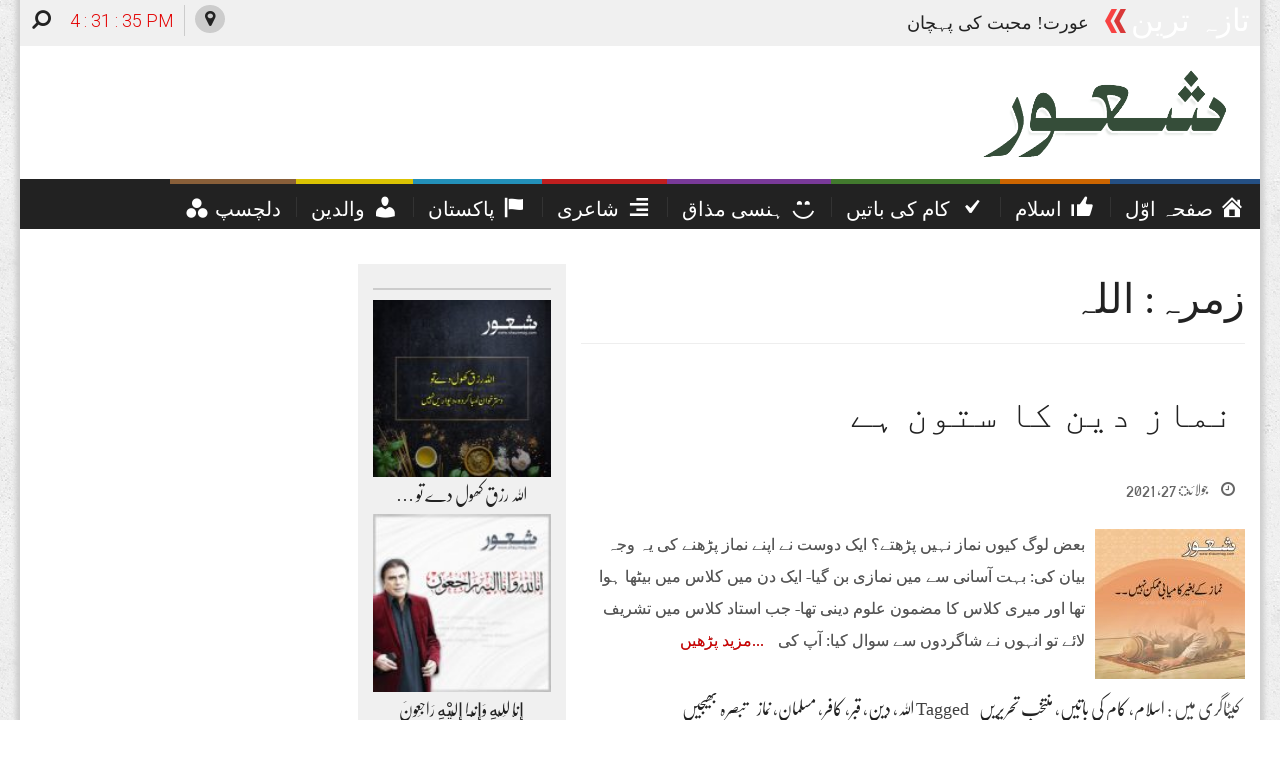

--- FILE ---
content_type: text/html; charset=UTF-8
request_url: https://shaurmag.com/?tag=%D8%A7%D9%84%D9%84%DB%81
body_size: 22658
content:
<!DOCTYPE html><html lang="en-US"><head><meta charset="UTF-8"><meta name="viewport" content="width=device-width, initial-scale=1"><link rel="profile" href="https://gmpg.org/xfn/11"><link rel="pingback" href="https://shaurmag.com/xmlrpc.php"><link rel="icon" href="https://shaurmag.com/wp-content/uploads/2018/01/icon.png" sizes="16x16" type="image/png"><title>اللہ &#8211; Shaur</title><meta name='robots' content='max-image-preview:large' /><style>img:is([sizes="auto" i], [sizes^="auto," i]) { contain-intrinsic-size: 3000px 1500px }</style><link rel='dns-prefetch' href='//maxcdn.bootstrapcdn.com' /><link rel='dns-prefetch' href='//www.googletagmanager.com' /><link rel="alternate" type="application/rss+xml" title="Shaur &raquo; Feed" href="https://shaurmag.com/?feed=rss2" /><link rel="alternate" type="application/rss+xml" title="Shaur &raquo; Comments Feed" href="https://shaurmag.com/?feed=comments-rss2" /><link rel="alternate" type="application/rss+xml" title="Shaur &raquo; اللہ Tag Feed" href="https://shaurmag.com/?feed=rss2&#038;tag=%d8%a7%d9%84%d9%84%db%81" /> <script defer src="[data-uri]" type="33b4789dabbd18b64c2cf4ea-text/javascript"></script> <link rel='stylesheet' id='dashicons-css' href='https://shaurmag.com/wp-includes/css/dashicons.min.css?ver=6.8.3' type='text/css' media='all' /><link rel='stylesheet' id='menu-icons-extra-css' href='https://shaurmag.com/wp-content/plugins/menu-icons/css/extra.min.css?ver=0.13.20' type='text/css' media='all' /><style id='wp-emoji-styles-inline-css' type='text/css'>img.wp-smiley, img.emoji {
		display: inline !important;
		border: none !important;
		box-shadow: none !important;
		height: 1em !important;
		width: 1em !important;
		margin: 0 0.07em !important;
		vertical-align: -0.1em !important;
		background: none !important;
		padding: 0 !important;
	}</style><link rel='stylesheet' id='wp-block-library-css' href='https://shaurmag.com/wp-includes/css/dist/block-library/style.min.css?ver=6.8.3' type='text/css' media='all' /><style id='classic-theme-styles-inline-css' type='text/css'>/*! This file is auto-generated */
.wp-block-button__link{color:#fff;background-color:#32373c;border-radius:9999px;box-shadow:none;text-decoration:none;padding:calc(.667em + 2px) calc(1.333em + 2px);font-size:1.125em}.wp-block-file__button{background:#32373c;color:#fff;text-decoration:none}</style><style id='global-styles-inline-css' type='text/css'>:root{--wp--preset--aspect-ratio--square: 1;--wp--preset--aspect-ratio--4-3: 4/3;--wp--preset--aspect-ratio--3-4: 3/4;--wp--preset--aspect-ratio--3-2: 3/2;--wp--preset--aspect-ratio--2-3: 2/3;--wp--preset--aspect-ratio--16-9: 16/9;--wp--preset--aspect-ratio--9-16: 9/16;--wp--preset--color--black: #000000;--wp--preset--color--cyan-bluish-gray: #abb8c3;--wp--preset--color--white: #ffffff;--wp--preset--color--pale-pink: #f78da7;--wp--preset--color--vivid-red: #cf2e2e;--wp--preset--color--luminous-vivid-orange: #ff6900;--wp--preset--color--luminous-vivid-amber: #fcb900;--wp--preset--color--light-green-cyan: #7bdcb5;--wp--preset--color--vivid-green-cyan: #00d084;--wp--preset--color--pale-cyan-blue: #8ed1fc;--wp--preset--color--vivid-cyan-blue: #0693e3;--wp--preset--color--vivid-purple: #9b51e0;--wp--preset--gradient--vivid-cyan-blue-to-vivid-purple: linear-gradient(135deg,rgba(6,147,227,1) 0%,rgb(155,81,224) 100%);--wp--preset--gradient--light-green-cyan-to-vivid-green-cyan: linear-gradient(135deg,rgb(122,220,180) 0%,rgb(0,208,130) 100%);--wp--preset--gradient--luminous-vivid-amber-to-luminous-vivid-orange: linear-gradient(135deg,rgba(252,185,0,1) 0%,rgba(255,105,0,1) 100%);--wp--preset--gradient--luminous-vivid-orange-to-vivid-red: linear-gradient(135deg,rgba(255,105,0,1) 0%,rgb(207,46,46) 100%);--wp--preset--gradient--very-light-gray-to-cyan-bluish-gray: linear-gradient(135deg,rgb(238,238,238) 0%,rgb(169,184,195) 100%);--wp--preset--gradient--cool-to-warm-spectrum: linear-gradient(135deg,rgb(74,234,220) 0%,rgb(151,120,209) 20%,rgb(207,42,186) 40%,rgb(238,44,130) 60%,rgb(251,105,98) 80%,rgb(254,248,76) 100%);--wp--preset--gradient--blush-light-purple: linear-gradient(135deg,rgb(255,206,236) 0%,rgb(152,150,240) 100%);--wp--preset--gradient--blush-bordeaux: linear-gradient(135deg,rgb(254,205,165) 0%,rgb(254,45,45) 50%,rgb(107,0,62) 100%);--wp--preset--gradient--luminous-dusk: linear-gradient(135deg,rgb(255,203,112) 0%,rgb(199,81,192) 50%,rgb(65,88,208) 100%);--wp--preset--gradient--pale-ocean: linear-gradient(135deg,rgb(255,245,203) 0%,rgb(182,227,212) 50%,rgb(51,167,181) 100%);--wp--preset--gradient--electric-grass: linear-gradient(135deg,rgb(202,248,128) 0%,rgb(113,206,126) 100%);--wp--preset--gradient--midnight: linear-gradient(135deg,rgb(2,3,129) 0%,rgb(40,116,252) 100%);--wp--preset--font-size--small: 13px;--wp--preset--font-size--medium: 20px;--wp--preset--font-size--large: 36px;--wp--preset--font-size--x-large: 42px;--wp--preset--spacing--20: 0.44rem;--wp--preset--spacing--30: 0.67rem;--wp--preset--spacing--40: 1rem;--wp--preset--spacing--50: 1.5rem;--wp--preset--spacing--60: 2.25rem;--wp--preset--spacing--70: 3.38rem;--wp--preset--spacing--80: 5.06rem;--wp--preset--shadow--natural: 6px 6px 9px rgba(0, 0, 0, 0.2);--wp--preset--shadow--deep: 12px 12px 50px rgba(0, 0, 0, 0.4);--wp--preset--shadow--sharp: 6px 6px 0px rgba(0, 0, 0, 0.2);--wp--preset--shadow--outlined: 6px 6px 0px -3px rgba(255, 255, 255, 1), 6px 6px rgba(0, 0, 0, 1);--wp--preset--shadow--crisp: 6px 6px 0px rgba(0, 0, 0, 1);}:where(.is-layout-flex){gap: 0.5em;}:where(.is-layout-grid){gap: 0.5em;}body .is-layout-flex{display: flex;}.is-layout-flex{flex-wrap: wrap;align-items: center;}.is-layout-flex > :is(*, div){margin: 0;}body .is-layout-grid{display: grid;}.is-layout-grid > :is(*, div){margin: 0;}:where(.wp-block-columns.is-layout-flex){gap: 2em;}:where(.wp-block-columns.is-layout-grid){gap: 2em;}:where(.wp-block-post-template.is-layout-flex){gap: 1.25em;}:where(.wp-block-post-template.is-layout-grid){gap: 1.25em;}.has-black-color{color: var(--wp--preset--color--black) !important;}.has-cyan-bluish-gray-color{color: var(--wp--preset--color--cyan-bluish-gray) !important;}.has-white-color{color: var(--wp--preset--color--white) !important;}.has-pale-pink-color{color: var(--wp--preset--color--pale-pink) !important;}.has-vivid-red-color{color: var(--wp--preset--color--vivid-red) !important;}.has-luminous-vivid-orange-color{color: var(--wp--preset--color--luminous-vivid-orange) !important;}.has-luminous-vivid-amber-color{color: var(--wp--preset--color--luminous-vivid-amber) !important;}.has-light-green-cyan-color{color: var(--wp--preset--color--light-green-cyan) !important;}.has-vivid-green-cyan-color{color: var(--wp--preset--color--vivid-green-cyan) !important;}.has-pale-cyan-blue-color{color: var(--wp--preset--color--pale-cyan-blue) !important;}.has-vivid-cyan-blue-color{color: var(--wp--preset--color--vivid-cyan-blue) !important;}.has-vivid-purple-color{color: var(--wp--preset--color--vivid-purple) !important;}.has-black-background-color{background-color: var(--wp--preset--color--black) !important;}.has-cyan-bluish-gray-background-color{background-color: var(--wp--preset--color--cyan-bluish-gray) !important;}.has-white-background-color{background-color: var(--wp--preset--color--white) !important;}.has-pale-pink-background-color{background-color: var(--wp--preset--color--pale-pink) !important;}.has-vivid-red-background-color{background-color: var(--wp--preset--color--vivid-red) !important;}.has-luminous-vivid-orange-background-color{background-color: var(--wp--preset--color--luminous-vivid-orange) !important;}.has-luminous-vivid-amber-background-color{background-color: var(--wp--preset--color--luminous-vivid-amber) !important;}.has-light-green-cyan-background-color{background-color: var(--wp--preset--color--light-green-cyan) !important;}.has-vivid-green-cyan-background-color{background-color: var(--wp--preset--color--vivid-green-cyan) !important;}.has-pale-cyan-blue-background-color{background-color: var(--wp--preset--color--pale-cyan-blue) !important;}.has-vivid-cyan-blue-background-color{background-color: var(--wp--preset--color--vivid-cyan-blue) !important;}.has-vivid-purple-background-color{background-color: var(--wp--preset--color--vivid-purple) !important;}.has-black-border-color{border-color: var(--wp--preset--color--black) !important;}.has-cyan-bluish-gray-border-color{border-color: var(--wp--preset--color--cyan-bluish-gray) !important;}.has-white-border-color{border-color: var(--wp--preset--color--white) !important;}.has-pale-pink-border-color{border-color: var(--wp--preset--color--pale-pink) !important;}.has-vivid-red-border-color{border-color: var(--wp--preset--color--vivid-red) !important;}.has-luminous-vivid-orange-border-color{border-color: var(--wp--preset--color--luminous-vivid-orange) !important;}.has-luminous-vivid-amber-border-color{border-color: var(--wp--preset--color--luminous-vivid-amber) !important;}.has-light-green-cyan-border-color{border-color: var(--wp--preset--color--light-green-cyan) !important;}.has-vivid-green-cyan-border-color{border-color: var(--wp--preset--color--vivid-green-cyan) !important;}.has-pale-cyan-blue-border-color{border-color: var(--wp--preset--color--pale-cyan-blue) !important;}.has-vivid-cyan-blue-border-color{border-color: var(--wp--preset--color--vivid-cyan-blue) !important;}.has-vivid-purple-border-color{border-color: var(--wp--preset--color--vivid-purple) !important;}.has-vivid-cyan-blue-to-vivid-purple-gradient-background{background: var(--wp--preset--gradient--vivid-cyan-blue-to-vivid-purple) !important;}.has-light-green-cyan-to-vivid-green-cyan-gradient-background{background: var(--wp--preset--gradient--light-green-cyan-to-vivid-green-cyan) !important;}.has-luminous-vivid-amber-to-luminous-vivid-orange-gradient-background{background: var(--wp--preset--gradient--luminous-vivid-amber-to-luminous-vivid-orange) !important;}.has-luminous-vivid-orange-to-vivid-red-gradient-background{background: var(--wp--preset--gradient--luminous-vivid-orange-to-vivid-red) !important;}.has-very-light-gray-to-cyan-bluish-gray-gradient-background{background: var(--wp--preset--gradient--very-light-gray-to-cyan-bluish-gray) !important;}.has-cool-to-warm-spectrum-gradient-background{background: var(--wp--preset--gradient--cool-to-warm-spectrum) !important;}.has-blush-light-purple-gradient-background{background: var(--wp--preset--gradient--blush-light-purple) !important;}.has-blush-bordeaux-gradient-background{background: var(--wp--preset--gradient--blush-bordeaux) !important;}.has-luminous-dusk-gradient-background{background: var(--wp--preset--gradient--luminous-dusk) !important;}.has-pale-ocean-gradient-background{background: var(--wp--preset--gradient--pale-ocean) !important;}.has-electric-grass-gradient-background{background: var(--wp--preset--gradient--electric-grass) !important;}.has-midnight-gradient-background{background: var(--wp--preset--gradient--midnight) !important;}.has-small-font-size{font-size: var(--wp--preset--font-size--small) !important;}.has-medium-font-size{font-size: var(--wp--preset--font-size--medium) !important;}.has-large-font-size{font-size: var(--wp--preset--font-size--large) !important;}.has-x-large-font-size{font-size: var(--wp--preset--font-size--x-large) !important;}
:where(.wp-block-post-template.is-layout-flex){gap: 1.25em;}:where(.wp-block-post-template.is-layout-grid){gap: 1.25em;}
:where(.wp-block-columns.is-layout-flex){gap: 2em;}:where(.wp-block-columns.is-layout-grid){gap: 2em;}
:root :where(.wp-block-pullquote){font-size: 1.5em;line-height: 1.6;}</style><link rel='stylesheet' id='contact-form-7-css' href='https://shaurmag.com/wp-content/plugins/contact-form-7/includes/css/styles.css?ver=6.1.4' type='text/css' media='all' /><link rel='stylesheet' id='hamburger.css-css' href='https://shaurmag.com/wp-content/plugins/wp-responsive-menu/assets/css/wpr-hamburger.css?ver=3.2.1' type='text/css' media='all' /><link rel='stylesheet' id='wprmenu.css-css' href='https://shaurmag.com/wp-content/plugins/wp-responsive-menu/assets/css/wprmenu.css?ver=3.2.1' type='text/css' media='all' /><style id='wprmenu.css-inline-css' type='text/css'>@media only screen and ( max-width: 768px ) {html body div.wprm-wrapper {overflow: scroll;}#wprmenu_bar {background-image: url();background-size: cover ;background-repeat: repeat;}#wprmenu_bar {background-color: #1e73be;}html body div#mg-wprm-wrap .wpr_submit .icon.icon-search {color: #FFFFFF;}#wprmenu_bar .menu_title,#wprmenu_bar .wprmenu_icon_menu,#wprmenu_bar .menu_title a {color: #FFFFFF;}#wprmenu_bar .menu_title a {font-size: 20px;font-weight: normal;}#mg-wprm-wrap li.menu-item a {font-size: 15px;text-transform: uppercase;font-weight: normal;}#mg-wprm-wrap li.menu-item-has-children ul.sub-menu a {font-size: 15px;text-transform: uppercase;font-weight: normal;}#mg-wprm-wrap li.current-menu-item > a {background: #d53f3f;}#mg-wprm-wrap li.current-menu-item > a,#mg-wprm-wrap li.current-menu-item span.wprmenu_icon{color: #FFFFFF !important;}#mg-wprm-wrap {background-color: #1e73be;}.cbp-spmenu-push-toright,.cbp-spmenu-push-toright .mm-slideout {left: 80% ;}.cbp-spmenu-push-toleft {left: -80% ;}#mg-wprm-wrap.cbp-spmenu-right,#mg-wprm-wrap.cbp-spmenu-left,#mg-wprm-wrap.cbp-spmenu-right.custom,#mg-wprm-wrap.cbp-spmenu-left.custom,.cbp-spmenu-vertical {width: 80%;max-width: 400px;}#mg-wprm-wrap ul#wprmenu_menu_ul li.menu-item a,div#mg-wprm-wrap ul li span.wprmenu_icon {color: #FFFFFF;}#mg-wprm-wrap ul#wprmenu_menu_ul li.menu-item:valid ~ a{color: #FFFFFF;}#mg-wprm-wrap ul#wprmenu_menu_ul li.menu-item a:hover {background: #d53f3f;color: #FFFFFF !important;}div#mg-wprm-wrap ul>li:hover>span.wprmenu_icon {color: #FFFFFF !important;}.wprmenu_bar .hamburger-inner,.wprmenu_bar .hamburger-inner::before,.wprmenu_bar .hamburger-inner::after {background: #FFFFFF;}.wprmenu_bar .hamburger:hover .hamburger-inner,.wprmenu_bar .hamburger:hover .hamburger-inner::before,.wprmenu_bar .hamburger:hover .hamburger-inner::after {background: #FFFFFF;}#wprmenu_menu.left {width:80%;left: -80%;right: auto;}#wprmenu_menu.right {width:80%;right: -80%;left: auto;}.wprmenu_bar .hamburger {float: right;}.wprmenu_bar #custom_menu_icon.hamburger {top: 0px;right: 0px;float: right;background-color: #CCCCCC;}html body div#wprmenu_bar {height : px;}#mg-wprm-wrap.cbp-spmenu-left,#mg-wprm-wrap.cbp-spmenu-right,#mg-widgetmenu-wrap.cbp-spmenu-widget-left,#mg-widgetmenu-wrap.cbp-spmenu-widget-right {top: px !important;}.wpr_custom_menu #custom_menu_icon {display: block;}html { padding-top: 42px !important; }#wprmenu_bar,#mg-wprm-wrap { display: block; }div#wpadminbar { position: fixed; }}</style><link rel='stylesheet' id='wpr_icons-css' href='https://shaurmag.com/wp-content/plugins/wp-responsive-menu/inc/assets/icons/wpr-icons.css?ver=3.2.1' type='text/css' media='all' /><link rel='stylesheet' id='unews-bootstrap-css' href='https://shaurmag.com/wp-content/themes/UrduPress/layouts/bootstrap/css/bootstrap.css?ver=6.8.3' type='text/css' media='all' /><link rel='stylesheet' id='unews-style-css' href='https://shaurmag.com/wp-content/themes/UrduPress/style.css?ver=6.8.3' type='text/css' media='all' /><link crossorigin="anonymous" rel='stylesheet' id='unews-font-awesome-css' href='//maxcdn.bootstrapcdn.com/font-awesome/4.3.0/css/font-awesome.min.css?ver=6.8.3' type='text/css' media='all' /><link rel='stylesheet' id='unews-urdu-fonts-css' href='https://shaurmag.com/wp-content/themes/UrduPress/css/fonts.css?ver=6.8.3' type='text/css' media='all' /><link rel='stylesheet' id='unews-animate-css-css' href='https://shaurmag.com/wp-content/themes/UrduPress/css/animate.css?ver=6.8.3' type='text/css' media='all' /><link rel='stylesheet' id='newsletter-css' href='https://shaurmag.com/wp-content/plugins/newsletter/style.css?ver=9.1.1' type='text/css' media='all' /><link rel='stylesheet' id='heateor_sss_frontend_css-css' href='https://shaurmag.com/wp-content/plugins/sassy-social-share/public/css/sassy-social-share-public.css?ver=3.3.79' type='text/css' media='all' /><style id='heateor_sss_frontend_css-inline-css' type='text/css'>.heateor_sss_button_instagram span.heateor_sss_svg,a.heateor_sss_instagram span.heateor_sss_svg{background:radial-gradient(circle at 30% 107%,#fdf497 0,#fdf497 5%,#fd5949 45%,#d6249f 60%,#285aeb 90%)}.heateor_sss_horizontal_sharing .heateor_sss_svg,.heateor_sss_standard_follow_icons_container .heateor_sss_svg{color:#fff;border-width:0px;border-style:solid;border-color:transparent}.heateor_sss_horizontal_sharing .heateorSssTCBackground{color:#666}.heateor_sss_horizontal_sharing span.heateor_sss_svg:hover,.heateor_sss_standard_follow_icons_container span.heateor_sss_svg:hover{border-color:transparent;}.heateor_sss_vertical_sharing span.heateor_sss_svg,.heateor_sss_floating_follow_icons_container span.heateor_sss_svg{color:#fff;border-width:0px;border-style:solid;border-color:transparent;}.heateor_sss_vertical_sharing .heateorSssTCBackground{color:#666;}.heateor_sss_vertical_sharing span.heateor_sss_svg:hover,.heateor_sss_floating_follow_icons_container span.heateor_sss_svg:hover{border-color:transparent;}@media screen and (max-width:783px) {.heateor_sss_vertical_sharing{display:none!important}}div.heateor_sss_mobile_footer{display:none;}@media screen and (max-width:783px){div.heateor_sss_bottom_sharing .heateorSssTCBackground{background-color:white}div.heateor_sss_bottom_sharing{width:100%!important;left:0!important;}div.heateor_sss_bottom_sharing a{width:16.666666666667% !important;}div.heateor_sss_bottom_sharing .heateor_sss_svg{width: 100% !important;}div.heateor_sss_bottom_sharing div.heateorSssTotalShareCount{font-size:1em!important;line-height:28px!important}div.heateor_sss_bottom_sharing div.heateorSssTotalShareText{font-size:.7em!important;line-height:0px!important}div.heateor_sss_mobile_footer{display:block;height:40px;}.heateor_sss_bottom_sharing{padding:0!important;display:block!important;width:auto!important;bottom:-2px!important;top: auto!important;}.heateor_sss_bottom_sharing .heateor_sss_square_count{line-height:inherit;}.heateor_sss_bottom_sharing .heateorSssSharingArrow{display:none;}.heateor_sss_bottom_sharing .heateorSssTCBackground{margin-right:1.1em!important}}</style> <script type="33b4789dabbd18b64c2cf4ea-text/javascript" src="https://shaurmag.com/wp-includes/js/jquery/jquery.min.js?ver=3.7.1" id="jquery-core-js"></script> <script defer type="33b4789dabbd18b64c2cf4ea-text/javascript" src="https://shaurmag.com/wp-includes/js/jquery/jquery-migrate.min.js?ver=3.4.1" id="jquery-migrate-js"></script> <script defer type="33b4789dabbd18b64c2cf4ea-text/javascript" src="https://shaurmag.com/wp-content/cache/autoptimize/js/autoptimize_single_851f8dba812d4762ed4e16c5baf25cd6.js?ver=3.2.1" id="modernizr-js"></script> <script defer type="33b4789dabbd18b64c2cf4ea-text/javascript" src="https://shaurmag.com/wp-content/cache/autoptimize/js/autoptimize_single_b4713df0b78aa1688c57628e4f1cab0c.js?ver=3.2.1" id="touchSwipe-js"></script> <script defer id="wprmenu.js-js-extra" src="[data-uri]" type="33b4789dabbd18b64c2cf4ea-text/javascript"></script> <script defer type="33b4789dabbd18b64c2cf4ea-text/javascript" src="https://shaurmag.com/wp-content/cache/autoptimize/js/autoptimize_single_830fefaf44a115514ceb786726dfe126.js?ver=3.2.1" id="wprmenu.js-js"></script> <script defer id="my-ajax-js-extra" src="[data-uri]" type="33b4789dabbd18b64c2cf4ea-text/javascript"></script> <script defer type="33b4789dabbd18b64c2cf4ea-text/javascript" src="https://shaurmag.com/wp-content/cache/autoptimize/js/autoptimize_single_51155892d82a15186614e146f24930f3.js?ver=1" id="my-ajax-js"></script> <script defer type="33b4789dabbd18b64c2cf4ea-text/javascript" src="https://shaurmag.com/wp-content/cache/autoptimize/js/autoptimize_single_f7adcd111efa987edd6107328e99a0c1.js?ver=6.8.3" id="unews-jquery-js"></script> <script defer type="33b4789dabbd18b64c2cf4ea-text/javascript" src="https://shaurmag.com/wp-content/themes/UrduPress/layouts/bootstrap/js/bootstrap.min.js?ver=6.8.3" id="unews-bootstrap-j-js"></script> <script defer type="33b4789dabbd18b64c2cf4ea-text/javascript" src="https://shaurmag.com/wp-content/cache/autoptimize/js/autoptimize_single_dc157a26fa2cda039ff91001d2919720.js?ver=6.8.3" id="unews-clock-js"></script> <script defer type="33b4789dabbd18b64c2cf4ea-text/javascript" src="https://shaurmag.com/wp-content/themes/UrduPress/js/jquery.simpleWeather.min.js?ver=6.8.3" id="unews-weather-js"></script> <script defer type="33b4789dabbd18b64c2cf4ea-text/javascript" src="https://shaurmag.com/wp-content/cache/autoptimize/js/autoptimize_single_f65611b90ec54b2a719b74a23e9a5afb.js?ver=6.8.3" id="unews-openpad-js"></script> <script defer type="33b4789dabbd18b64c2cf4ea-text/javascript" src="https://shaurmag.com/wp-content/cache/autoptimize/js/autoptimize_single_eb13a77711ff4e7088c05a5be0150b97.js?ver=6.8.3" id="unews-news-ticker-js"></script> <link rel="https://api.w.org/" href="https://shaurmag.com/index.php?rest_route=/" /><link rel="alternate" title="JSON" type="application/json" href="https://shaurmag.com/index.php?rest_route=/wp/v2/tags/166" /><link rel="EditURI" type="application/rsd+xml" title="RSD" href="https://shaurmag.com/xmlrpc.php?rsd" /><meta name="generator" content="WordPress 6.8.3" /><meta name="generator" content="Redux 4.5.10" /><meta property="fb:pages" content="103848802567846" /><meta property="ia:markup_url" content="https://shaurmag.com/?p=13976&amp;ia_markup=1" /><meta name="generator" content="Site Kit by Google 1.170.0" /><meta name="google-adsense-platform-account" content="ca-host-pub-2644536267352236"><meta name="google-adsense-platform-domain" content="sitekit.withgoogle.com"><link rel="icon" href="https://shaurmag.com/wp-content/uploads/2018/05/cropped-ms-icon-310x310-32x32.png" sizes="32x32" /><link rel="icon" href="https://shaurmag.com/wp-content/uploads/2018/05/cropped-ms-icon-310x310-192x192.png" sizes="192x192" /><link rel="apple-touch-icon" href="https://shaurmag.com/wp-content/uploads/2018/05/cropped-ms-icon-310x310-180x180.png" /><meta name="msapplication-TileImage" content="https://shaurmag.com/wp-content/uploads/2018/05/cropped-ms-icon-310x310-270x270.png" /><style id="xpanel-dynamic-css" title="dynamic-css" class="redux-options-output">h1{font-family:noto;line-height:70px;font-weight:400;font-style:normal;color:#222;font-size:41px;}h2{font-family:noto;line-height:68px;font-weight:400;font-style:normal;color:#222;font-size:39px;}h3{font-family:noto;line-height:60px;font-weight:400;font-style:normal;color:#222;font-size:30px;}h4{font-family:noto;line-height:48px;font-weight:400;font-style:normal;color:#222;font-size:26px;}h5{font-family:noto;line-height:36px;font-weight:400;font-style:normal;color:#222;font-size:18px;}h6{font-family:noto;line-height:36px;font-weight:400;font-style:normal;color:#222;font-size:18px;}.footer-widget{font-family:noto;line-height:32px;font-weight:400;font-style:normal;color:#f0f0f0;font-size:16px;}.entry-content p{font-family:noto;line-height:37px;font-weight:400;font-style:normal;color:#555;font-size:21px;}.main-menu{font-family:noto;line-height:30px;font-weight:400;font-style:normal;color:#f0f0f0;font-size:23px;}.breaking_head{font-family:noto;line-height:31px;font-weight:400;font-style:normal;color:#ffffff;font-size:31px;}.breaking_body{font-family:noto;line-height:36px;font-weight:400;font-style:normal;color:#222;font-size:18px;}</style> <script defer src="[data-uri]" type="33b4789dabbd18b64c2cf4ea-text/javascript"></script> <script defer src="[data-uri]" type="33b4789dabbd18b64c2cf4ea-text/javascript"></script> <script defer src="[data-uri]" type="33b4789dabbd18b64c2cf4ea-text/javascript"></script> </head><body data-rsssl=1 class="archive tag tag-166 wp-theme-UrduPress group-blog"> <script defer src="[data-uri]" type="33b4789dabbd18b64c2cf4ea-text/javascript"></script> <div id="page" class="hfeed site container"><header id="masthead" class="header" role="banner"><div class="small-bar"><div class="container-fluid"><div class="breaking_news"><div class="breaking_head hidden-xs"><span id="newsArrows" class="arrows animated infinite flash"></span> تازہ ترین</div><div class="breaking_body hidden-xs" id="breakingNews"><ul> <a href="https://shaurmag.com/?p=14546"><li>عورت! محبت کی پہچان</a></li><a href="https://shaurmag.com/?p=14528"><li>پریشانی اور غم کی دعا</a></li><a href="https://shaurmag.com/?p=14508"><li>صلہ رحمی</a></li><a href="https://shaurmag.com/?p=14503"><li>اللہ تعالیٰ آسانیاں فرمائے</a></li><a href="https://shaurmag.com/?p=14490"><li>آزمائش، مصائب اور مشکلات پر صبر کرو</a></li></ul></div><div class="searchBtn pull-left"> <a href="javascript:" id="searchF"><i class="fa fa-search fa-3x fa-flip-horizontal"></i></a></div><div class="date-time pull-left pl-10"><div class="clock" id="clock"></div></div><div id="weather" class="pull-left ml-10 hidden-md hidden-sm"></div><div class="locBtn pull-left hidden-md hidden-sm"> <a href="#" id="changelocation" class="ml-10"><i class="fa fa-map-marker"></i></a></div></div><div class="search_form" id="searchForm"><form role="search" method="get" class="search-form" action="https://shaurmag.com/"> <label> <span class="screen-reader-text">جو تلاش کرنا چاہ رہے ہیں یہاں لکھیں</span> <input type="search" id="searchInput" class="search-field" wrap="soft" onKeyPress="if (!window.__cfRLUnblockHandlers) return false; processKeypresses()" onClick="if (!window.__cfRLUnblockHandlers) return false; storeCaret(this)" onKeyUp="if (!window.__cfRLUnblockHandlers) return false; storeCaret(this)" onkeydown="if (!window.__cfRLUnblockHandlers) return false; processKeydown()" onFocus="if (!window.__cfRLUnblockHandlers) return false; setEditor(this)" placeholder="جو تلاش کرنا چاہ رہے ہیں یہاں لکھیں …" value="" name="s" title="جو تلاش کرنا چاہ رہے ہیں یہاں لکھیں" data-cf-modified-33b4789dabbd18b64c2cf4ea-="" /> </label> <input type="submit" class="search-submit" value="تلاش کریں" /></form></div><div id="location-selector" class="location-selector"> <a href="javascript:" id="closeLocChanger"><i class="fa fa-times"></i></a><div class="col-lg-10 col-md-10 col-sm-10 col-xs-10"> <select id="location-drop" onchange="if (!window.__cfRLUnblockHandlers) return false; changeLocation()" class="form-control" data-cf-modified-33b4789dabbd18b64c2cf4ea-=""><option value="0">Select Your Location</option><option value="1">Lahore, Punjab, PK</option><option value="2">Karachi, Sindh, PK</option><option value="3">Islamabad, PK</option> </select></div><div class="col-lg-6 col-md-6 col-sm-6 col-xs-6"> <button type="form-control" id="submitLoc" class="btn btn-success">Update Weather</button></div></div></div></div><div class="header-content"><div class="container-fluid"><div class="logo col-lg-4 col-md-3 col-sm-16 col-xs-16"> <a href="https://shaurmag.com/" rel="home"> <img src="https://shaurmag.com/wp-content/uploads/2023/07/shaur_logo.png"> </a></div><div class="header-banner col-lg-12 col-md-13 hidden-sm hidden-xs text-left"></div><div class="header-banner col-xs-16 col-sm-16 hidden-md hidden-lg text-center"></div></div></div><div class="nav-wrap"><div class="container-fluid"><nav class="main-menu navbar navbar-default"><div class="container-fluid"><div class="navbar-header"> <button type="button" class="navbar-toggle collapsed" data-toggle="collapse" data-target="#navbar" aria-expanded="false" aria-controls="navbar"> <span class="sr-only">Toggle navigation</span> <span class="icon-bar"></span> <span class="icon-bar"></span> <span class="icon-bar"></span> </button></div><div id="navbar" class="navbar-collapse collapse"><ul id="primary-menu" class="menu"><li id="menu-item-420" class="menu-item menu-item-type-custom menu-item-object-custom menu-item-home menu-item-420"><a href="https://shaurmag.com"><span>صفحہ اوّل</span><i class="_mi _after dashicons dashicons-admin-home" aria-hidden="true" style="font-size:1.3em;"></i></a></li><li id="menu-item-75" class="menu-item menu-item-type-taxonomy menu-item-object-category menu-item-75"><a href="https://shaurmag.com/?cat=4"><span>اسلام</span><i class="_mi _after dashicons dashicons-thumbs-up" aria-hidden="true" style="font-size:1.3em;"></i></a></li><li id="menu-item-77" class="menu-item menu-item-type-taxonomy menu-item-object-category menu-item-77"><a href="https://shaurmag.com/?cat=5"><span>کام کی باتیں</span><i class="_mi _after dashicons dashicons-yes" aria-hidden="true" style="font-size:1.4em;"></i></a></li><li id="menu-item-443" class="menu-item menu-item-type-taxonomy menu-item-object-category menu-item-443"><a href="https://shaurmag.com/?cat=41"><span>ہنسی مذاق</span><i class="_mi _after dashicons dashicons-smiley" aria-hidden="true" style="font-size:1.3em;"></i></a></li><li id="menu-item-584" class="menu-item menu-item-type-taxonomy menu-item-object-category menu-item-584"><a href="https://shaurmag.com/?cat=44"><span>شاعری</span><i class="_mi _after dashicons dashicons-editor-alignright" aria-hidden="true" style="font-size:1.3em;"></i></a></li><li id="menu-item-598" class="menu-item menu-item-type-taxonomy menu-item-object-category menu-item-598"><a href="https://shaurmag.com/?cat=45"><span>پاکستان</span><i class="_mi _after dashicons dashicons-flag" aria-hidden="true" style="font-size:1.3em;"></i></a></li><li id="menu-item-78" class="menu-item menu-item-type-taxonomy menu-item-object-category menu-item-78"><a href="https://shaurmag.com/?cat=6"><span>والدین</span><i class="_mi _after dashicons dashicons-admin-users" aria-hidden="true" style="font-size:1.3em;"></i></a></li><li id="menu-item-11999" class="menu-item menu-item-type-taxonomy menu-item-object-category menu-item-11999"><a href="https://shaurmag.com/?cat=1031"><i class="_mi _before dashicons dashicons-image-filter" aria-hidden="true"></i><span>دلچسپ</span></a></li></ul></div></div></nav></div></div></header><div id="content" class="container-fluid"><div id="primary" class="content-area"><div class="main-sidebar col-lg-5 col-md-5 col-sm-6 hidden-xs" id="sidebar"><div id="secondary" class="sidebar" role="complementary"><div id="custom_html-9" class="widget_text widget widget_custom_html"><div class="textwidget custom-html-widget"><iframe src="https://www.facebook.com/plugins/page.php?href=https%3A%2F%2Fwww.facebook.com%2Fshaurmagpk&tabs=timeline&width=340&height=750&small_header=false&adapt_container_width=true&hide_cover=false&show_facepile=true&appId=187377455185589" width="340" height="750" style="border:none;overflow:hidden" scrolling="no" frameborder="0" allowfullscreen="true" allow="autoplay; clipboard-write; encrypted-media; picture-in-picture; web-share"></iframe></div></div><div id="custom_html-8" class="widget_text widget widget_custom_html"><div class="textwidget custom-html-widget"><script defer src="https://cse.google.com/cse.js?cx=d0885c12bc229475a" type="33b4789dabbd18b64c2cf4ea-text/javascript"></script> <div class="gcse-search"></div></div></div><div id="custom_html-2" class="widget_text widget widget_custom_html"><div class="textwidget custom-html-widget"><script async src="https://pagead2.googlesyndication.com/pagead/js/adsbygoogle.js?client=ca-pub-5222637924397992" crossorigin="anonymous" type="33b4789dabbd18b64c2cf4ea-text/javascript"></script>  <ins class="adsbygoogle"
 style="display:block"
 data-ad-client="ca-pub-5222637924397992"
 data-ad-slot="7659141787"
 data-ad-format="auto"
 data-full-width-responsive="true"></ins> <script type="33b4789dabbd18b64c2cf4ea-text/javascript">(adsbygoogle = window.adsbygoogle || []).push({});</script></div></div><div id="upress-upress_featured_posts_widget-3" class="widget upress-cat-posts pt-10"><h3 class="widget-title">مزید پڑھیں</h3><div class="widget-content"><div class="upress-post-thumb"> <a href="https://shaurmag.com/?p=3999"><img width="150" height="150" src="https://shaurmag.com/wp-content/uploads/2018/01/rizq_deewarein-150x150.jpg" class="attachment-thumbnail size-thumbnail wp-post-image" alt="اللہ رزق کھول دے تو" decoding="async" srcset="https://shaurmag.com/wp-content/uploads/2018/01/rizq_deewarein-150x150.jpg 150w, https://shaurmag.com/wp-content/uploads/2018/01/rizq_deewarein-300x300.jpg 300w, https://shaurmag.com/wp-content/uploads/2018/01/rizq_deewarein-120x120.jpg 120w, https://shaurmag.com/wp-content/uploads/2018/01/rizq_deewarein.jpg 700w" sizes="(max-width: 150px) 100vw, 150px" /></a></div><div class="upress-post-title"> <a href="https://shaurmag.com/?p=3999">اللہ رزق کھول دے تو &#8230;</a></div><div class="upress-post-thumb"> <a href="https://shaurmag.com/?p=12769"><img width="150" height="150" src="https://shaurmag.com/wp-content/uploads/2020/06/tariq-aziz-150x150.jpg" class="attachment-thumbnail size-thumbnail wp-post-image" alt="TARIQ AZIZ" decoding="async" srcset="https://shaurmag.com/wp-content/uploads/2020/06/tariq-aziz-150x150.jpg 150w, https://shaurmag.com/wp-content/uploads/2020/06/tariq-aziz-300x300.jpg 300w, https://shaurmag.com/wp-content/uploads/2020/06/tariq-aziz-120x120.jpg 120w, https://shaurmag.com/wp-content/uploads/2020/06/tariq-aziz.jpg 526w" sizes="(max-width: 150px) 100vw, 150px" /></a></div><div class="upress-post-title"> <a href="https://shaurmag.com/?p=12769">إِنَّا لِلّهِ وَإِنَّـا إِلَيْهِ رَاجِعونَ</a></div><div class="upress-post-thumb"> <a href="https://shaurmag.com/?p=1605"><img width="150" height="150" src="https://shaurmag.com/wp-content/uploads/2018/01/aazmaish_rehmat-150x150.jpg" class="attachment-thumbnail size-thumbnail wp-post-image" alt="" decoding="async" srcset="https://shaurmag.com/wp-content/uploads/2018/01/aazmaish_rehmat-150x150.jpg 150w, https://shaurmag.com/wp-content/uploads/2018/01/aazmaish_rehmat-300x300.jpg 300w, https://shaurmag.com/wp-content/uploads/2018/01/aazmaish_rehmat-120x120.jpg 120w, https://shaurmag.com/wp-content/uploads/2018/01/aazmaish_rehmat.jpg 700w" sizes="(max-width: 150px) 100vw, 150px" /></a></div><div class="upress-post-title"> <a href="https://shaurmag.com/?p=1605">آزمائشوں‌کے قابل نہیں ہم</a></div></div></div><div id="custom_html-4" class="widget_text widget widget_custom_html"><div class="textwidget custom-html-widget"><script async src="https://pagead2.googlesyndication.com/pagead/js/adsbygoogle.js?client=ca-pub-5222637924397992" crossorigin="anonymous" type="33b4789dabbd18b64c2cf4ea-text/javascript"></script> <ins class="adsbygoogle"
 style="display:block"
 data-ad-format="autorelaxed"
 data-ad-client="ca-pub-5222637924397992"
 data-ad-slot="5670835368"></ins> <script type="33b4789dabbd18b64c2cf4ea-text/javascript">(adsbygoogle = window.adsbygoogle || []).push({});</script></div></div></div></div><div class="mini-sidebar col-lg-3 col-md-3 hidden-sm hidden-xs"><div id="upress-upress_featured_posts_widget-4" class="widget upress-cat-posts pt-10"><h3 class="widget-title"></h3><div class="widget-content"><div class="upress-post-thumb"> <a href="https://shaurmag.com/?p=3999"><img width="150" height="150" src="https://shaurmag.com/wp-content/uploads/2018/01/rizq_deewarein-150x150.jpg" class="attachment-thumbnail size-thumbnail wp-post-image" alt="اللہ رزق کھول دے تو" decoding="async" srcset="https://shaurmag.com/wp-content/uploads/2018/01/rizq_deewarein-150x150.jpg 150w, https://shaurmag.com/wp-content/uploads/2018/01/rizq_deewarein-300x300.jpg 300w, https://shaurmag.com/wp-content/uploads/2018/01/rizq_deewarein-120x120.jpg 120w, https://shaurmag.com/wp-content/uploads/2018/01/rizq_deewarein.jpg 700w" sizes="(max-width: 150px) 100vw, 150px" /></a></div><div class="upress-post-title"> <a href="https://shaurmag.com/?p=3999">اللہ رزق کھول دے تو &#8230;</a></div><div class="upress-post-thumb"> <a href="https://shaurmag.com/?p=12769"><img width="150" height="150" src="https://shaurmag.com/wp-content/uploads/2020/06/tariq-aziz-150x150.jpg" class="attachment-thumbnail size-thumbnail wp-post-image" alt="TARIQ AZIZ" decoding="async" srcset="https://shaurmag.com/wp-content/uploads/2020/06/tariq-aziz-150x150.jpg 150w, https://shaurmag.com/wp-content/uploads/2020/06/tariq-aziz-300x300.jpg 300w, https://shaurmag.com/wp-content/uploads/2020/06/tariq-aziz-120x120.jpg 120w, https://shaurmag.com/wp-content/uploads/2020/06/tariq-aziz.jpg 526w" sizes="(max-width: 150px) 100vw, 150px" /></a></div><div class="upress-post-title"> <a href="https://shaurmag.com/?p=12769">إِنَّا لِلّهِ وَإِنَّـا إِلَيْهِ رَاجِعونَ</a></div><div class="upress-post-thumb"> <a href="https://shaurmag.com/?p=1605"><img width="150" height="150" src="https://shaurmag.com/wp-content/uploads/2018/01/aazmaish_rehmat-150x150.jpg" class="attachment-thumbnail size-thumbnail wp-post-image" alt="" decoding="async" srcset="https://shaurmag.com/wp-content/uploads/2018/01/aazmaish_rehmat-150x150.jpg 150w, https://shaurmag.com/wp-content/uploads/2018/01/aazmaish_rehmat-300x300.jpg 300w, https://shaurmag.com/wp-content/uploads/2018/01/aazmaish_rehmat-120x120.jpg 120w, https://shaurmag.com/wp-content/uploads/2018/01/aazmaish_rehmat.jpg 700w" sizes="(max-width: 150px) 100vw, 150px" /></a></div><div class="upress-post-title"> <a href="https://shaurmag.com/?p=1605">آزمائشوں‌کے قابل نہیں ہم</a></div><div class="upress-post-thumb"> <a href="https://shaurmag.com/?p=4246"><img width="150" height="150" src="https://shaurmag.com/wp-content/uploads/2018/03/aurat_badsoorti-150x150.jpg" class="attachment-thumbnail size-thumbnail wp-post-image" alt="عورت کی بدصورتی" decoding="async" srcset="https://shaurmag.com/wp-content/uploads/2018/03/aurat_badsoorti-150x150.jpg 150w, https://shaurmag.com/wp-content/uploads/2018/03/aurat_badsoorti-300x300.jpg 300w, https://shaurmag.com/wp-content/uploads/2018/03/aurat_badsoorti-120x120.jpg 120w, https://shaurmag.com/wp-content/uploads/2018/03/aurat_badsoorti.jpg 750w" sizes="(max-width: 150px) 100vw, 150px" /></a></div><div class="upress-post-title"> <a href="https://shaurmag.com/?p=4246">عورت کی بدصورتی</a></div><div class="upress-post-thumb"> <a href="https://shaurmag.com/?p=550"><img width="150" height="150" src="https://shaurmag.com/wp-content/uploads/2018/01/fitrat-3-150x150.jpg" class="attachment-thumbnail size-thumbnail wp-post-image" alt="قانونِ فطرت" decoding="async" srcset="https://shaurmag.com/wp-content/uploads/2018/01/fitrat-3-150x150.jpg 150w, https://shaurmag.com/wp-content/uploads/2018/01/fitrat-3-300x300.jpg 300w, https://shaurmag.com/wp-content/uploads/2018/01/fitrat-3-120x120.jpg 120w, https://shaurmag.com/wp-content/uploads/2018/01/fitrat-3.jpg 623w" sizes="(max-width: 150px) 100vw, 150px" /></a></div><div class="upress-post-title"> <a href="https://shaurmag.com/?p=550">لوگ کعبہ گئے، مگر دل سے برائی نہ گئی</a></div><div class="upress-post-thumb"> <a href="https://shaurmag.com/?p=990"><img width="150" height="150" src="https://shaurmag.com/wp-content/uploads/2018/01/Poetry-3-150x150.jpg" class="attachment-thumbnail size-thumbnail wp-post-image" alt="بچپن کی وہ امیری نہ جانے کہاں کھو گئی" decoding="async" srcset="https://shaurmag.com/wp-content/uploads/2018/01/Poetry-3-150x150.jpg 150w, https://shaurmag.com/wp-content/uploads/2018/01/Poetry-3-300x300.jpg 300w, https://shaurmag.com/wp-content/uploads/2018/01/Poetry-3-120x120.jpg 120w, https://shaurmag.com/wp-content/uploads/2018/01/Poetry-3.jpg 623w" sizes="(max-width: 150px) 100vw, 150px" /></a></div><div class="upress-post-title"> <a href="https://shaurmag.com/?p=990">بچپن کی امیری ، بچپن کی یادیں</a></div><div class="upress-post-thumb"> <a href="https://shaurmag.com/?p=12779"><img width="150" height="150" src="https://shaurmag.com/wp-content/uploads/2020/06/surah-e-fatah-150x150.jpg" class="attachment-thumbnail size-thumbnail wp-post-image" alt="surah e fatah" decoding="async" srcset="https://shaurmag.com/wp-content/uploads/2020/06/surah-e-fatah-150x150.jpg 150w, https://shaurmag.com/wp-content/uploads/2020/06/surah-e-fatah-300x300.jpg 300w, https://shaurmag.com/wp-content/uploads/2020/06/surah-e-fatah-120x120.jpg 120w, https://shaurmag.com/wp-content/uploads/2020/06/surah-e-fatah.jpg 699w" sizes="(max-width: 150px) 100vw, 150px" /></a></div><div class="upress-post-title"> <a href="https://shaurmag.com/?p=12779">اِیَّاکَ نَعۡبُدُ وَ اِیَّاکَ نَسۡتَعِیۡنُ</a></div><div class="upress-post-thumb"> <a href="https://shaurmag.com/?p=1231"><img width="150" height="150" src="https://shaurmag.com/wp-content/uploads/2018/01/Poetry-150x150.jpg" class="attachment-thumbnail size-thumbnail wp-post-image" alt="کی محمدؐ سے وفا تو نے تو ہم تیرے ہیں" decoding="async" srcset="https://shaurmag.com/wp-content/uploads/2018/01/Poetry-150x150.jpg 150w, https://shaurmag.com/wp-content/uploads/2018/01/Poetry-300x300.jpg 300w, https://shaurmag.com/wp-content/uploads/2018/01/Poetry-120x120.jpg 120w, https://shaurmag.com/wp-content/uploads/2018/01/Poetry.jpg 623w" sizes="(max-width: 150px) 100vw, 150px" /></a></div><div class="upress-post-title"> <a href="https://shaurmag.com/?p=1231">کی محمّدؐ سے وفا تُو نے تو ہم تیرے ہیں (محمد علامہ اقبال)</a></div><div class="upress-post-thumb"> <a href="https://shaurmag.com/?p=3556"><img width="150" height="150" src="https://shaurmag.com/wp-content/uploads/2018/01/khamoshi2-1-150x150.jpg" class="attachment-thumbnail size-thumbnail wp-post-image" alt="خاموشی میں راحت ہے" decoding="async" srcset="https://shaurmag.com/wp-content/uploads/2018/01/khamoshi2-1-150x150.jpg 150w, https://shaurmag.com/wp-content/uploads/2018/01/khamoshi2-1-300x300.jpg 300w, https://shaurmag.com/wp-content/uploads/2018/01/khamoshi2-1-120x120.jpg 120w, https://shaurmag.com/wp-content/uploads/2018/01/khamoshi2-1.jpg 623w" sizes="(max-width: 150px) 100vw, 150px" /></a></div><div class="upress-post-title"> <a href="https://shaurmag.com/?p=3556">خاموشی میں راحت ہے</a></div><div class="upress-post-thumb"> <a href="https://shaurmag.com/?p=615"><img width="150" height="150" src="https://shaurmag.com/wp-content/uploads/2018/01/Masjid-150x150.jpg" class="attachment-thumbnail size-thumbnail wp-post-image" alt="" decoding="async" srcset="https://shaurmag.com/wp-content/uploads/2018/01/Masjid-150x150.jpg 150w, https://shaurmag.com/wp-content/uploads/2018/01/Masjid-300x300.jpg 300w, https://shaurmag.com/wp-content/uploads/2018/01/Masjid-120x120.jpg 120w, https://shaurmag.com/wp-content/uploads/2018/01/Masjid.jpg 623w" sizes="(max-width: 150px) 100vw, 150px" /></a></div><div class="upress-post-title"> <a href="https://shaurmag.com/?p=615">مسجد تو بنادی شب بھر میں</a></div><div class="upress-post-thumb"> <a href="https://shaurmag.com/?p=4034"><img width="150" height="150" src="https://shaurmag.com/wp-content/uploads/2018/01/baap_satoon-150x150.png" class="attachment-thumbnail size-thumbnail wp-post-image" alt="" decoding="async" srcset="https://shaurmag.com/wp-content/uploads/2018/01/baap_satoon-150x150.png 150w, https://shaurmag.com/wp-content/uploads/2018/01/baap_satoon-300x300.png 300w, https://shaurmag.com/wp-content/uploads/2018/01/baap_satoon-768x768.png 768w, https://shaurmag.com/wp-content/uploads/2018/01/baap_satoon-1024x1024.png 1024w, https://shaurmag.com/wp-content/uploads/2018/01/baap_satoon-120x120.png 120w, https://shaurmag.com/wp-content/uploads/2018/01/baap_satoon.png 750w" sizes="(max-width: 150px) 100vw, 150px" /></a></div><div class="upress-post-title"> <a href="https://shaurmag.com/?p=4034">سب سے مضبوط ستون باپ ہی ہوتا ہے</a></div><div class="upress-post-thumb"> <a href="https://shaurmag.com/?p=4860"><img width="150" height="150" src="https://shaurmag.com/wp-content/uploads/2018/02/berdasht-150x150.jpg" class="attachment-thumbnail size-thumbnail wp-post-image" alt="برداشت کرنے کی صلاحیت" decoding="async" srcset="https://shaurmag.com/wp-content/uploads/2018/02/berdasht-150x150.jpg 150w, https://shaurmag.com/wp-content/uploads/2018/02/berdasht-300x300.jpg 300w, https://shaurmag.com/wp-content/uploads/2018/02/berdasht-120x120.jpg 120w, https://shaurmag.com/wp-content/uploads/2018/02/berdasht.jpg 750w" sizes="(max-width: 150px) 100vw, 150px" /></a></div><div class="upress-post-title"> <a href="https://shaurmag.com/?p=4860">برداشت کرنے کی صلاحیت</a></div><div class="upress-post-thumb"> <a href="https://shaurmag.com/?p=1706"><img width="150" height="150" src="https://shaurmag.com/wp-content/uploads/2018/01/Namaz-150x150.jpg" class="attachment-thumbnail size-thumbnail wp-post-image" alt="نماز کے بغیر کامیابی ممکن نہیں" decoding="async" srcset="https://shaurmag.com/wp-content/uploads/2018/01/Namaz-150x150.jpg 150w, https://shaurmag.com/wp-content/uploads/2018/01/Namaz-300x300.jpg 300w, https://shaurmag.com/wp-content/uploads/2018/01/Namaz-120x120.jpg 120w, https://shaurmag.com/wp-content/uploads/2018/01/Namaz.jpg 623w" sizes="(max-width: 150px) 100vw, 150px" /></a></div><div class="upress-post-title"> <a href="https://shaurmag.com/?p=1706">کامیابی کا راز &#8211; نماز</a></div></div></div></div><div id="main" class="archive-main col-lg-8 col-md-8 col-sm-10 col-xs-16" role="main"><header class="page-header"><h1 class="page-title"> زمرہ: اللہ</h1></header><article id="post-13976" class="post-13976 post type-post status-publish format-standard has-post-thumbnail hentry category-4 category-5 category-159 tag-166 tag-212 tag-59 tag-1212 tag-300 tag-105"><header class="entry-header"><h1 class="entry-title"><a href="https://shaurmag.com/?p=13976" rel="bookmark">نماز دین کا ستون ہے</a></h1><div class="entry-meta"> <span class="posted-on"><a href="https://shaurmag.com/?p=13976" rel="bookmark"><i class="fa fa-clock-o"></i><span class="mr-10"><time class="entry-date published" datetime="2021-07-27T09:55:51+05:00"> جولائ  27, 2021</time><time class="updated" datetime="2021-07-27T12:32:01+05:00">July 27, 2021</time></span></a></span></div></header><div class="entry-content"><div class="pull-right pl-10"><img width="150" height="150" src="https://shaurmag.com/wp-content/uploads/2018/01/Namaz-150x150.jpg" class="attachment-thumbnail size-thumbnail wp-post-image" alt="نماز کے بغیر کامیابی ممکن نہیں" decoding="async" srcset="https://shaurmag.com/wp-content/uploads/2018/01/Namaz-150x150.jpg 150w, https://shaurmag.com/wp-content/uploads/2018/01/Namaz-300x300.jpg 300w, https://shaurmag.com/wp-content/uploads/2018/01/Namaz-120x120.jpg 120w, https://shaurmag.com/wp-content/uploads/2018/01/Namaz.jpg 623w" sizes="(max-width: 150px) 100vw, 150px" /></div><p>بعض لوگ کیوں نماز نہیں پڑهتے؟ ایک دوست نے اپنے نماز پڑهنے کی یہ وجہ بیان کی: بہت آسانی سے میں نمازی بن گیا- ایک دن میں کلاس میں بیٹھا ہوا تھا اور میری کلاس کا مضمون علوم دينی تھا- جب استاد کلاس میں تشریف لائے تو انہوں نے شاگردوں سے سوال کیا: آپ کی <a class="read-more" href="https://shaurmag.com/?p=13976">مزید پڑھیں</a></p></div><footer class="entry-footer"> <span class="cat-links">کیٹاگری میں : <a href="https://shaurmag.com/?cat=4" rel="category">اسلام</a>، <a href="https://shaurmag.com/?cat=5" rel="category">کام کی باتیں</a>، <a href="https://shaurmag.com/?cat=159" rel="category">منتخب تحریریں</a> </span><span class="tags-links">Tagged <a href="https://shaurmag.com/?tag=%d8%a7%d9%84%d9%84%db%81" rel="tag">اللہ</a>، <a href="https://shaurmag.com/?tag=%d8%af%db%8c%d9%86" rel="tag">دین</a>، <a href="https://shaurmag.com/?tag=%d9%82%d8%a8%d8%b1" rel="tag">قبر</a>، <a href="https://shaurmag.com/?tag=%da%a9%d8%a7%d9%81%d8%b1" rel="tag">کافر</a>، <a href="https://shaurmag.com/?tag=%d9%85%d8%b3%d9%84%d9%85%d8%a7%d9%86" rel="tag">مسلمان</a>، <a href="https://shaurmag.com/?tag=%d9%86%d9%85%d8%a7%d8%b2" rel="tag">نماز</a></span><span class="comments-link"><a href="https://shaurmag.com/?p=13976#respond">تبصرہ بھیجیں</a></span></footer></article><article id="post-13956" class="post-13956 post type-post status-publish format-standard has-post-thumbnail hentry category-159 tag-166 tag-1765 tag-792 tag-1764 tag-1766 tag-459"><header class="entry-header"><h1 class="entry-title"><a href="https://shaurmag.com/?p=13956" rel="bookmark">بلھا کیہ جاناں میں کون</a></h1><div class="entry-meta"> <span class="posted-on"><a href="https://shaurmag.com/?p=13956" rel="bookmark"><i class="fa fa-clock-o"></i><span class="mr-10"><time class="entry-date published" datetime="2021-07-15T10:18:50+05:00"> جولائ  15, 2021</time><time class="updated" datetime="2021-07-15T10:18:50+05:00">July 15, 2021</time></span></a></span></div></header><div class="entry-content"><div class="pull-right pl-10"><img width="150" height="150" src="https://shaurmag.com/wp-content/uploads/2020/07/Madad-150x150.jpg" class="attachment-thumbnail size-thumbnail wp-post-image" alt="" decoding="async" srcset="https://shaurmag.com/wp-content/uploads/2020/07/Madad-150x150.jpg 150w, https://shaurmag.com/wp-content/uploads/2020/07/Madad-300x300.jpg 300w, https://shaurmag.com/wp-content/uploads/2020/07/Madad-120x120.jpg 120w, https://shaurmag.com/wp-content/uploads/2020/07/Madad.jpg 700w" sizes="(max-width: 150px) 100vw, 150px" /></div><p>اسٹیج پر فقیر محمد کا نام پکارا گیا تو وہ آہستہ سے اٹھ کر سٹیج کی طرف چل دیا فقیر محمد شکل سے بھی فقیر ہی لگتا تھا غربت اس کے چہرے پہ گویا چسپاں تھی ایک مل میں کام کرتا تھا اور تنخواہ کی چرس پی جاتا یا تھوڑا بہت گھر دے دیتا تنخواہ <a class="read-more" href="https://shaurmag.com/?p=13956">مزید پڑھیں</a></p></div><footer class="entry-footer"> <span class="cat-links">کیٹاگری میں : <a href="https://shaurmag.com/?cat=159" rel="category">منتخب تحریریں</a> </span><span class="tags-links">Tagged <a href="https://shaurmag.com/?tag=%d8%a7%d9%84%d9%84%db%81" rel="tag">اللہ</a>، <a href="https://shaurmag.com/?tag=%d8%ad%d8%a7%d8%ac%db%8c" rel="tag">حاجی</a>، <a href="https://shaurmag.com/?tag=%d8%ad%d8%ac" rel="tag">حج</a>، <a href="https://shaurmag.com/?tag=%ef%ba%a9%ef%bb%93%ef%bb%a6" rel="tag">ﺩﻓﻦ</a>، <a href="https://shaurmag.com/?tag=%d8%b1%d9%88%d8%b6%db%81-%d8%b1%d8%b3%d9%88%d9%84%ef%b7%ba" rel="tag">روضہ رسولﷺ</a>، <a href="https://shaurmag.com/?tag=%d9%81%d9%82%db%8c%d8%b1" rel="tag">فقیر</a></span><span class="comments-link"><a href="https://shaurmag.com/?p=13956#respond">تبصرہ بھیجیں</a></span></footer></article><article id="post-13952" class="post-13952 post type-post status-publish format-standard has-post-thumbnail hentry category-5 category-159 tag-9 tag-166 tag-347 tag-1764 tag-1763 tag-397"><header class="entry-header"><h1 class="entry-title"><a href="https://shaurmag.com/?p=13952" rel="bookmark">ﺍﺳﻼمی ﺣﮑﻮﻣت</a></h1><div class="entry-meta"> <span class="posted-on"><a href="https://shaurmag.com/?p=13952" rel="bookmark"><i class="fa fa-clock-o"></i><span class="mr-10"><time class="entry-date published" datetime="2021-07-14T13:53:32+05:00"> جولائ  14, 2021</time><time class="updated" datetime="2021-07-14T13:53:32+05:00">July 14, 2021</time></span></a></span></div></header><div class="entry-content"><div class="pull-right pl-10"><img width="150" height="150" src="https://shaurmag.com/wp-content/uploads/2020/09/اللہ-کا-گھر-150x150.jpg" class="attachment-thumbnail size-thumbnail wp-post-image" alt="اللہ کا گھر" decoding="async" srcset="https://shaurmag.com/wp-content/uploads/2020/09/اللہ-کا-گھر-150x150.jpg 150w, https://shaurmag.com/wp-content/uploads/2020/09/اللہ-کا-گھر-300x300.jpg 300w, https://shaurmag.com/wp-content/uploads/2020/09/اللہ-کا-گھر-120x120.jpg 120w, https://shaurmag.com/wp-content/uploads/2020/09/اللہ-کا-گھر.jpg 670w" sizes="(max-width: 150px) 100vw, 150px" /></div><p>اﯾﮏ ﺑﺎﺭ ترکی کے ﺳﻠﻄﺎﻥ ﺳﻠﯿﻤﺎﻥ ﺍﻟﻘﺎﻧﻮﻧﯽ ﮐﻮ ﺑﺘﺎﯾﺎ ﮔﯿﺎ ﮐﮧ ﺩﺭﺧﺘﻮﮞ ﮐﮯ ﺟﮍﻭﮞ ﻣﯿﮟ ﭼﯿﻮﻧﭩﯿﺎﮞ ﺑﮩﺖ ﺯﯾﺎﺩﮦ ﮨﻮ ﮔﺌﯽ ﮨﯿﮟ ﺗﻮ ﺳﻠﻄﺎﻥ ﻧﮯ ﻣﺎﮨﺮﯾﻦ ﮐﻮ ﺑﻼﯾﺎ ﺍﻭﺭ ﭘﻮﭼﮭﺎ ﮐﮧ ﺍﺱ ﮐﺎ ﮐﯿﺎ ﺣﻞ ﮨﮯ؟‏ﻣﺎﮨﺮﯾﻦ ﻧﮯ ﺑﺘﺎﯾﺎ ﮐﮧ ﻓﻼﮞ ﺗﯿﻞ ﺍﮔﺮ ﺩﺭﺧﺘﻮﮞ کی ﺟﮍﻭﮞ ﭘﺮ ﭼﮭﮍﮎ ﺩﯾﺎ ﺟﺎﺋﮯ ﺗﻮ ﭼﯿﻮﻧﭩﯿﺎﮞ ﺧﺘﻢ ﮨﻮ جائیں ﮔﯽ، ﻣﮕﺮ <a class="read-more" href="https://shaurmag.com/?p=13952">مزید پڑھیں</a></p></div><footer class="entry-footer"> <span class="cat-links">کیٹاگری میں : <a href="https://shaurmag.com/?cat=5" rel="category">کام کی باتیں</a>، <a href="https://shaurmag.com/?cat=159" rel="category">منتخب تحریریں</a> </span><span class="tags-links">Tagged <a href="https://shaurmag.com/?tag=%d8%a7%d8%b3%d9%84%d8%a7%d9%85" rel="tag">اسلام</a>، <a href="https://shaurmag.com/?tag=%d8%a7%d9%84%d9%84%db%81" rel="tag">اللہ</a>، <a href="https://shaurmag.com/?tag=%d8%a7%d9%86%d8%b5%d8%a7%d9%81" rel="tag">انصاف</a>، <a href="https://shaurmag.com/?tag=%ef%ba%a9%ef%bb%93%ef%bb%a6" rel="tag">ﺩﻓﻦ</a>، <a href="https://shaurmag.com/?tag=%ef%ba%b3%ef%bb%a0%ef%bb%84%ef%ba%8e%ef%bb%a5" rel="tag">ﺳﻠﻄﺎﻥ</a>، <a href="https://shaurmag.com/?tag=%d9%84%d9%88%da%af" rel="tag">لوگ</a></span><span class="comments-link"><a href="https://shaurmag.com/?p=13952#respond">تبصرہ بھیجیں</a></span></footer></article><article id="post-13950" class="post-13950 post type-post status-publish format-standard has-post-thumbnail hentry category-5 category-159 tag-1760 tag-200 tag-166 tag-1762 tag-1761 tag-11"><header class="entry-header"><h1 class="entry-title"><a href="https://shaurmag.com/?p=13950" rel="bookmark">اساتذہ اور والدین سے جیتنے کی کوشش نہ کریں</a></h1><div class="entry-meta"> <span class="posted-on"><a href="https://shaurmag.com/?p=13950" rel="bookmark"><i class="fa fa-clock-o"></i><span class="mr-10"><time class="entry-date published" datetime="2021-07-13T12:36:49+05:00"> جولائ  13, 2021</time><time class="updated" datetime="2021-07-13T12:36:49+05:00">July 13, 2021</time></span></a></span></div></header><div class="entry-content"><div class="pull-right pl-10"><img width="150" height="150" src="https://shaurmag.com/wp-content/uploads/2020/06/aalim-150x150.jpg" class="attachment-thumbnail size-thumbnail wp-post-image" alt="ایک عالم اور شاگرد" decoding="async" loading="lazy" srcset="https://shaurmag.com/wp-content/uploads/2020/06/aalim-150x150.jpg 150w, https://shaurmag.com/wp-content/uploads/2020/06/aalim-300x300.jpg 300w, https://shaurmag.com/wp-content/uploads/2020/06/aalim-120x120.jpg 120w, https://shaurmag.com/wp-content/uploads/2020/06/aalim.jpg 710w" sizes="auto, (max-width: 150px) 100vw, 150px" /></div><p>طالب علموں نے استاد سے کہا سر آپ ہمارے ساتھ کرکٹ کھیلیں 5 گیندوں پر استاد نے 2 رن بنائے چھٹی گیند پر کلین بولڈ ہو گئے&#8230; طالب علموں نے شور مچا کر بھرپور خوشی ظاہر کی.. جماعت میں استاد نے پوچھا کون کون چاہتا تھا کہ میں اسکی گیند پر آوٹ ہو جاٶں..؟ سب <a class="read-more" href="https://shaurmag.com/?p=13950">مزید پڑھیں</a></p></div><footer class="entry-footer"> <span class="cat-links">کیٹاگری میں : <a href="https://shaurmag.com/?cat=5" rel="category">کام کی باتیں</a>، <a href="https://shaurmag.com/?cat=159" rel="category">منتخب تحریریں</a> </span><span class="tags-links">Tagged <a href="https://shaurmag.com/?tag=%d8%a2%d9%88%d9%b9" rel="tag">آوٹ</a>، <a href="https://shaurmag.com/?tag=%d8%a7%d8%b3%d8%aa%d8%a7%d8%af" rel="tag">استاد</a>، <a href="https://shaurmag.com/?tag=%d8%a7%d9%84%d9%84%db%81" rel="tag">اللہ</a>، <a href="https://shaurmag.com/?tag=%d8%af%d8%b9%d9%88%d8%aa" rel="tag">دعوت</a>، <a href="https://shaurmag.com/?tag=%da%a9%d8%b1%da%a9%d9%b9" rel="tag">کرکٹ</a>، <a href="https://shaurmag.com/?tag=%d9%88%d8%a7%d9%84%d8%af%db%8c%d9%86" rel="tag">والدین</a></span><span class="comments-link"><a href="https://shaurmag.com/?p=13950#respond">تبصرہ بھیجیں</a></span></footer></article><article id="post-13933" class="post-13933 post type-post status-publish format-standard has-post-thumbnail hentry category-5 category-159 tag-166 tag-165 tag-423 tag-1009 tag-283"><header class="entry-header"><h1 class="entry-title"><a href="https://shaurmag.com/?p=13933" rel="bookmark">معبودِ حقیقی</a></h1><div class="entry-meta"> <span class="posted-on"><a href="https://shaurmag.com/?p=13933" rel="bookmark"><i class="fa fa-clock-o"></i><span class="mr-10"><time class="entry-date published" datetime="2021-07-08T10:18:01+05:00"> جولائ  8, 2021</time><time class="updated" datetime="2021-07-08T16:57:34+05:00">July 8, 2021</time></span></a></span></div></header><div class="entry-content"><div class="pull-right pl-10"><img width="150" height="150" src="https://shaurmag.com/wp-content/uploads/2018/02/Allah_ka_der-3-150x150.jpg" class="attachment-thumbnail size-thumbnail wp-post-image" alt="اللہ کا ڈر" decoding="async" loading="lazy" srcset="https://shaurmag.com/wp-content/uploads/2018/02/Allah_ka_der-3-150x150.jpg 150w, https://shaurmag.com/wp-content/uploads/2018/02/Allah_ka_der-3-300x300.jpg 300w, https://shaurmag.com/wp-content/uploads/2018/02/Allah_ka_der-3-120x120.jpg 120w, https://shaurmag.com/wp-content/uploads/2018/02/Allah_ka_der-3.jpg 750w" sizes="auto, (max-width: 150px) 100vw, 150px" /></div><p>جب آپ بچے کو چلنا سکھا رہے ہوتے ہیں تو اسے ایک جگہ کھڑا کر دیتے ہیں اور آپ تھوڑے سے فاصلے پر خود جا کر بیٹھ جاتے ہیں۔ بچہ اس وقت بہت ڈر رہا ہوتا ہے، خود کو تنہا محسوس کر رہا ہوتا ہے، پریشانی محسوس کر رہا ہوتا ہے، وہ جلد از جلد <a class="read-more" href="https://shaurmag.com/?p=13933">مزید پڑھیں</a></p></div><footer class="entry-footer"> <span class="cat-links">کیٹاگری میں : <a href="https://shaurmag.com/?cat=5" rel="category">کام کی باتیں</a>، <a href="https://shaurmag.com/?cat=159" rel="category">منتخب تحریریں</a> </span><span class="tags-links">Tagged <a href="https://shaurmag.com/?tag=%d8%a7%d9%84%d9%84%db%81" rel="tag">اللہ</a>، <a href="https://shaurmag.com/?tag=%d8%a7%d9%86%d8%b3%d8%a7%d9%86" rel="tag">انسان</a>، <a href="https://shaurmag.com/?tag=%d9%be%d8%b1%db%8c%d8%b4%d8%a7%d9%86" rel="tag">پریشان</a>، <a href="https://shaurmag.com/?tag=%d8%aa%d9%86%db%81%d8%a7" rel="tag">تنہا</a>، <a href="https://shaurmag.com/?tag=%d8%ad%d8%af%db%8c%d8%ab" rel="tag">حدیث</a></span><span class="comments-link"><a href="https://shaurmag.com/?p=13933#respond">تبصرہ بھیجیں</a></span></footer></article><article id="post-13891" class="post-13891 post type-post status-publish format-standard has-post-thumbnail hentry category-4 category-1031 tag-1558 tag-166 tag-1749 tag-1296 tag-182 tag-105"><header class="entry-header"><h1 class="entry-title"><a href="https://shaurmag.com/?p=13891" rel="bookmark">قران کی حفاظت</a></h1><div class="entry-meta"> <span class="posted-on"><a href="https://shaurmag.com/?p=13891" rel="bookmark"><i class="fa fa-clock-o"></i><span class="mr-10"><time class="entry-date published" datetime="2021-06-03T17:18:54+05:00"> جون  3, 2021</time><time class="updated" datetime="2021-06-16T15:46:36+05:00">June 16, 2021</time></span></a></span></div></header><div class="entry-content"><div class="pull-right pl-10"><img width="150" height="150" src="https://shaurmag.com/wp-content/uploads/2020/08/quran-e-pak-150x150.jpg" class="attachment-thumbnail size-thumbnail wp-post-image" alt="quran e pak" decoding="async" loading="lazy" srcset="https://shaurmag.com/wp-content/uploads/2020/08/quran-e-pak-150x150.jpg 150w, https://shaurmag.com/wp-content/uploads/2020/08/quran-e-pak-300x300.jpg 300w, https://shaurmag.com/wp-content/uploads/2020/08/quran-e-pak-120x120.jpg 120w, https://shaurmag.com/wp-content/uploads/2020/08/quran-e-pak.jpg 700w" sizes="auto, (max-width: 150px) 100vw, 150px" /></div><p>جب قرآن پہ پابندی لگی : 1973 روس میں کمیونزم کا طوطا بولتا تھا بلکہ دنیا تو یہ کہہ رہی تھی کہ بس اب پورا ایشیا سرخ ہوجاے گا ان دنوں میں ہمارے ایک دوست ماسکو ٹریننگ کے لیے چلے گئے وہ کہتے ہے کہ جمعے کے دن میں نے دوستوں سے کہا کہ چلو <a class="read-more" href="https://shaurmag.com/?p=13891">مزید پڑھیں</a></p></div><footer class="entry-footer"> <span class="cat-links">کیٹاگری میں : <a href="https://shaurmag.com/?cat=4" rel="category">اسلام</a>، <a href="https://shaurmag.com/?cat=1031" rel="category">دلچسپ</a> </span><span class="tags-links">Tagged <a href="https://shaurmag.com/?tag=%d8%a2%db%8c%d8%aa" rel="tag">آیت</a>، <a href="https://shaurmag.com/?tag=%d8%a7%d9%84%d9%84%db%81" rel="tag">اللہ</a>، <a href="https://shaurmag.com/?tag=%d8%b1%d9%88%d8%b3" rel="tag">روس</a>، <a href="https://shaurmag.com/?tag=%d9%82%d8%b1%d8%a7%d9%86" rel="tag">قران</a>، <a href="https://shaurmag.com/?tag=%d9%85%d8%b3%d8%ac%d8%af" rel="tag">مسجد</a>، <a href="https://shaurmag.com/?tag=%d9%86%d9%85%d8%a7%d8%b2" rel="tag">نماز</a></span><span class="comments-link"><a href="https://shaurmag.com/?p=13891#respond">تبصرہ بھیجیں</a></span></footer></article><article id="post-13881" class="post-13881 post type-post status-publish format-standard has-post-thumbnail hentry category-1031 category-5 category-159 tag-166 tag-279 tag-454 tag-713 tag-111 tag-85 tag-621 tag-193"><header class="entry-header"><h1 class="entry-title"><a href="https://shaurmag.com/?p=13881" rel="bookmark">خوش رہنے کے کچھ قیمتی راز</a></h1><div class="entry-meta"> <span class="posted-on"><a href="https://shaurmag.com/?p=13881" rel="bookmark"><i class="fa fa-clock-o"></i><span class="mr-10"><time class="entry-date published" datetime="2021-05-25T12:43:21+05:00"> مئ  25, 2021</time><time class="updated" datetime="2021-06-15T09:46:14+05:00">June 15, 2021</time></span></a></span></div></header><div class="entry-content"><div class="pull-right pl-10"><img width="150" height="150" src="https://shaurmag.com/wp-content/uploads/2021/05/almia_pesa-150x150.jpg" class="attachment-thumbnail size-thumbnail wp-post-image" alt="ہم نے محبتوں، رحمتوں اور خوشیوں کی گنتی چھوڑ دی" decoding="async" loading="lazy" srcset="https://shaurmag.com/wp-content/uploads/2021/05/almia_pesa-150x150.jpg 150w, https://shaurmag.com/wp-content/uploads/2021/05/almia_pesa-300x300.jpg 300w, https://shaurmag.com/wp-content/uploads/2021/05/almia_pesa-120x120.jpg 120w, https://shaurmag.com/wp-content/uploads/2021/05/almia_pesa.jpg 750w" sizes="auto, (max-width: 150px) 100vw, 150px" /></div><p>خوش رہنا ہمارے کردار، اخلاق، مزاج اور عادتوں سے بہت جڑا ہے۔ دیکھئے! وہ کیا ویلیوز ہیں جو زندگی کو مطمئن اور خوشحال بناتی ہیں۔ 1 شکر کیجئے، آنکھیں ٹھنڈی ہوں گی، ناشکری کریں گے زندگی عذاب بن جائے گی۔ 2 ناراضگیوں سے بچیں کوئی اچھی چیز اچھی نہ لگے گی۔ 3 کم کھائیں جب <a class="read-more" href="https://shaurmag.com/?p=13881">مزید پڑھیں</a></p></div><footer class="entry-footer"> <span class="cat-links">کیٹاگری میں : <a href="https://shaurmag.com/?cat=1031" rel="category">دلچسپ</a>، <a href="https://shaurmag.com/?cat=5" rel="category">کام کی باتیں</a>، <a href="https://shaurmag.com/?cat=159" rel="category">منتخب تحریریں</a> </span><span class="tags-links">Tagged <a href="https://shaurmag.com/?tag=%d8%a7%d9%84%d9%84%db%81" rel="tag">اللہ</a>، <a href="https://shaurmag.com/?tag=%d8%ac%d9%86%d8%aa" rel="tag">جنت</a>، <a href="https://shaurmag.com/?tag=%d8%ad%db%8c%d8%a7" rel="tag">حیا</a>، <a href="https://shaurmag.com/?tag=%d8%ae%d9%88%d8%b4%db%8c" rel="tag">خوشی</a>، <a href="https://shaurmag.com/?tag=%d8%af%d9%86%db%8c%d8%a7" rel="tag">دنیا</a>، <a href="https://shaurmag.com/?tag=%d8%b2%d9%86%d8%af%da%af%db%8c" rel="tag">زندگی</a>، <a href="https://shaurmag.com/?tag=%d8%b9%d8%b2%d8%aa" rel="tag">عزت</a>، <a href="https://shaurmag.com/?tag=%d9%85%d8%ad%d8%a8%d8%aa" rel="tag">محبت</a></span><span class="comments-link"><a href="https://shaurmag.com/?p=13881#respond">تبصرہ بھیجیں</a></span></footer></article><article id="post-13872" class="post-13872 post type-post status-publish format-standard has-post-thumbnail hentry category-4 category-5 category-159 tag-166 tag-756 tag-46 tag-111 tag-1294 tag-108 tag-872"><header class="entry-header"><h1 class="entry-title"><a href="https://shaurmag.com/?p=13872" rel="bookmark">ہمیشہ اللہ کے شکر گزار رہو</a></h1><div class="entry-meta"> <span class="posted-on"><a href="https://shaurmag.com/?p=13872" rel="bookmark"><i class="fa fa-clock-o"></i><span class="mr-10"><time class="entry-date published" datetime="2021-05-22T12:02:46+05:00"> مئ  22, 2021</time><time class="updated" datetime="2021-05-28T16:37:37+05:00">May 28, 2021</time></span></a></span></div></header><div class="entry-content"><div class="pull-right pl-10"><img width="150" height="150" src="https://shaurmag.com/wp-content/uploads/2018/01/541-150x150.jpg" class="attachment-thumbnail size-thumbnail wp-post-image" alt="ہمیشہ اللہ کے شکر گزار رہو" decoding="async" loading="lazy" srcset="https://shaurmag.com/wp-content/uploads/2018/01/541-150x150.jpg 150w, https://shaurmag.com/wp-content/uploads/2018/01/541-300x300.jpg 300w, https://shaurmag.com/wp-content/uploads/2018/01/541-120x120.jpg 120w, https://shaurmag.com/wp-content/uploads/2018/01/541.jpg 623w" sizes="auto, (max-width: 150px) 100vw, 150px" /></div><p>ہم رمضان کے بعد کیسے ثابت قدم رہیں؟ ہمارے دلوں میں رمضان اور قیام کا اثر کیسے قائم رہ سکتا ہے؟ (1)۔ اللہ عزوجل کی عظمت کا احساس رکھیں • آپ جب بھی قرآن میں اللہ کے اسماء اور صفات میں سے کوئی نام یا صفت پڑھیں تو آپ پر واجب ہے کہ آپ اللہ <a class="read-more" href="https://shaurmag.com/?p=13872">مزید پڑھیں</a></p></div><footer class="entry-footer"> <span class="cat-links">کیٹاگری میں : <a href="https://shaurmag.com/?cat=4" rel="category">اسلام</a>، <a href="https://shaurmag.com/?cat=5" rel="category">کام کی باتیں</a>، <a href="https://shaurmag.com/?cat=159" rel="category">منتخب تحریریں</a> </span><span class="tags-links">Tagged <a href="https://shaurmag.com/?tag=%d8%a7%d9%84%d9%84%db%81" rel="tag">اللہ</a>، <a href="https://shaurmag.com/?tag=%d8%aa%d9%82%d9%88%db%8c" rel="tag">تقوی</a>، <a href="https://shaurmag.com/?tag=%d8%af%d8%b9%d8%a7" rel="tag">دعا</a>، <a href="https://shaurmag.com/?tag=%d8%af%d9%86%db%8c%d8%a7" rel="tag">دنیا</a>، <a href="https://shaurmag.com/?tag=%d8%b1%d9%85%d8%b6%d8%a7%d9%86" rel="tag">رمضان</a>، <a href="https://shaurmag.com/?tag=%d9%86%d9%81%d8%b3" rel="tag">نفس</a>، <a href="https://shaurmag.com/?tag=%d9%86%db%8c%da%a9" rel="tag">نیک</a></span><span class="comments-link"><a href="https://shaurmag.com/?p=13872#comments">ایک تبصرہ</a></span></footer></article><nav class="pagination"><ul class='page-numbers'><li><span aria-current="page" class="page-numbers current">1</span></li><li><a class="page-numbers" href="https://shaurmag.com/?tag=%D8%A7%D9%84%D9%84%DB%81&#038;paged=2">2</a></li><li><a class="page-numbers" href="https://shaurmag.com/?tag=%D8%A7%D9%84%D9%84%DB%81&#038;paged=3">3</a></li><li><a class="page-numbers" href="https://shaurmag.com/?tag=%D8%A7%D9%84%D9%84%DB%81&#038;paged=4">4</a></li><li><span class="page-numbers dots">&hellip;</span></li><li><a class="page-numbers" href="https://shaurmag.com/?tag=%D8%A7%D9%84%D9%84%DB%81&#038;paged=11">11</a></li><li><a class="page-numbers" href="https://shaurmag.com/?tag=%D8%A7%D9%84%D9%84%DB%81&#038;paged=12">12</a></li><li><a class="page-numbers" href="https://shaurmag.com/?tag=%D8%A7%D9%84%D9%84%DB%81&#038;paged=13">13</a></li><li><a class="next page-numbers" href="https://shaurmag.com/?tag=%D8%A7%D9%84%D9%84%DB%81&#038;paged=2">&rarr;</a></li></ul></nav></div></div><footer id="footer" class="footer-main"><div class="footer_widgets"><div class="col-lg-3 col-md-3 col-sm-8 co-xs-16"><div id="custom_html-11" class="widget_text footer-widget widget_custom_html"><div class="textwidget custom-html-widget"><script async src="https://pagead2.googlesyndication.com/pagead/js/adsbygoogle.js?client=ca-pub-5222637924397992" crossorigin="anonymous" type="33b4789dabbd18b64c2cf4ea-text/javascript"></script>  <ins class="adsbygoogle"
 style="display:block"
 data-ad-client="ca-pub-5222637924397992"
 data-ad-slot="7659141787"
 data-ad-format="auto"
 data-full-width-responsive="true"></ins> <script type="33b4789dabbd18b64c2cf4ea-text/javascript">(adsbygoogle = window.adsbygoogle || []).push({});</script></div></div><div id="tag_cloud-4" class="footer-widget widget_tag_cloud"><h4 class="widget-title">اہم کیٹا گریز</h4><div class="tagcloud"><a href="https://shaurmag.com/?tag=%d8%a7%d8%ad%d8%b3%d8%a7%d8%b3" class="tag-cloud-link tag-link-141 tag-link-position-1" style="font-size: 8.6pt;" aria-label="احساس (21 items)">احساس</a> <a href="https://shaurmag.com/?tag=%d8%a7%d8%b3%d9%84%d8%a7%d9%85" class="tag-cloud-link tag-link-9 tag-link-position-2" style="font-size: 21pt;" aria-label="اسلام (375 items)">اسلام</a> <a href="https://shaurmag.com/?tag=%d8%a7%d8%b3%d9%85%d8%a7%d8%a1-%d8%a7%d9%84%d8%ad%d8%b3%d9%86%d9%89" class="tag-cloud-link tag-link-56 tag-link-position-3" style="font-size: 11.5pt;" aria-label="اسماء الحسنى (42 items)">اسماء الحسنى</a> <a href="https://shaurmag.com/?tag=%d8%a7%d8%b3%d9%85%d8%a7%d8%a1-%d8%a7%d9%84%d8%ad%d8%b3%d9%86%db%8c%d9%b0" class="tag-cloud-link tag-link-60 tag-link-position-4" style="font-size: 12.4pt;" aria-label="اسماء الحسنیٰ (51 items)">اسماء الحسنیٰ</a> <a href="https://shaurmag.com/?tag=%d8%a7%d9%84%d9%81%d8%a7%d8%b8" class="tag-cloud-link tag-link-88 tag-link-position-5" style="font-size: 14.3pt;" aria-label="الفاظ (80 items)">الفاظ</a> <a href="https://shaurmag.com/?tag=%d8%a7%d9%84%d9%84%db%81" class="tag-cloud-link tag-link-166 tag-link-position-6" style="font-size: 15.2pt;" aria-label="اللہ (98 items)">اللہ</a> <a href="https://shaurmag.com/?tag=%d8%a7%d9%84%d9%84%db%81-%d8%aa%d8%b9%d8%a7%d9%84%db%8c" class="tag-cloud-link tag-link-1094 tag-link-position-7" style="font-size: 10.1pt;" aria-label="اللہ تعالی (30 items)">اللہ تعالی</a> <a href="https://shaurmag.com/?tag=%d8%a7%d9%86%d8%b3%d8%a7%d9%86" class="tag-cloud-link tag-link-165 tag-link-position-8" style="font-size: 13.3pt;" aria-label="انسان (64 items)">انسان</a> <a href="https://shaurmag.com/?tag=%d8%a7%d9%88%d9%84%d8%a7%d8%af" class="tag-cloud-link tag-link-499 tag-link-position-9" style="font-size: 8.2pt;" aria-label="اولاد (19 items)">اولاد</a> <a href="https://shaurmag.com/?tag=%d8%a7%db%8c%d9%85%d8%a7%d9%86" class="tag-cloud-link tag-link-378 tag-link-position-10" style="font-size: 8pt;" aria-label="ایمان (18 items)">ایمان</a> <a href="https://shaurmag.com/?tag=%d8%a8%d8%a7%d9%be" class="tag-cloud-link tag-link-116 tag-link-position-11" style="font-size: 8.2pt;" aria-label="باپ (19 items)">باپ</a> <a href="https://shaurmag.com/?tag=%d8%a8%da%86%d9%be%d9%86" class="tag-cloud-link tag-link-57 tag-link-position-12" style="font-size: 8.8pt;" aria-label="بچپن (22 items)">بچپن</a> <a href="https://shaurmag.com/?tag=%d8%ac%d9%86%d8%aa" class="tag-cloud-link tag-link-279 tag-link-position-13" style="font-size: 10pt;" aria-label="جنت (29 items)">جنت</a> <a href="https://shaurmag.com/?tag=%d8%af%d8%b9%d8%a7" class="tag-cloud-link tag-link-46 tag-link-position-14" style="font-size: 16.7pt;" aria-label="دعا (139 items)">دعا</a> <a href="https://shaurmag.com/?tag=%d8%af%d9%84" class="tag-cloud-link tag-link-316 tag-link-position-15" style="font-size: 11.6pt;" aria-label="دل (43 items)">دل</a> <a href="https://shaurmag.com/?tag=%d8%af%d9%86%db%8c%d8%a7" class="tag-cloud-link tag-link-111 tag-link-position-16" style="font-size: 10.6pt;" aria-label="دنیا (34 items)">دنیا</a> <a href="https://shaurmag.com/?tag=%d8%af%da%a9%da%be" class="tag-cloud-link tag-link-76 tag-link-position-17" style="font-size: 13.5pt;" aria-label="دکھ (66 items)">دکھ</a> <a href="https://shaurmag.com/?tag=%d8%b1%d8%a8" class="tag-cloud-link tag-link-464 tag-link-position-18" style="font-size: 8.2pt;" aria-label="رب (19 items)">رب</a> <a href="https://shaurmag.com/?tag=%d8%b1%d8%ad%d9%85%d8%aa" class="tag-cloud-link tag-link-167 tag-link-position-19" style="font-size: 9.5pt;" aria-label="رحمت (26 items)">رحمت</a> <a href="https://shaurmag.com/?tag=%d8%b2%d9%86%d8%af%da%af%db%8c" class="tag-cloud-link tag-link-85 tag-link-position-20" style="font-size: 16.7pt;" aria-label="زندگی (139 items)">زندگی</a> <a href="https://shaurmag.com/?tag=%d8%b3%d8%ac%d8%af%db%81" class="tag-cloud-link tag-link-86 tag-link-position-21" style="font-size: 9.2pt;" aria-label="سجدہ (24 items)">سجدہ</a> <a href="https://shaurmag.com/?tag=%d8%b3%da%86" class="tag-cloud-link tag-link-78 tag-link-position-22" style="font-size: 15.6pt;" aria-label="سچ (108 items)">سچ</a> <a href="https://shaurmag.com/?tag=%d8%b4%d8%a7%d8%b9%d8%b1%db%8c" class="tag-cloud-link tag-link-42 tag-link-position-23" style="font-size: 20.7pt;" aria-label="شاعری (353 items)">شاعری</a> <a href="https://shaurmag.com/?tag=%d8%b4%d8%b9%d9%88%d8%b1" class="tag-cloud-link tag-link-49 tag-link-position-24" style="font-size: 22pt;" aria-label="شعور (483 items)">شعور</a> <a href="https://shaurmag.com/?tag=%d8%b4%da%a9%d8%b1" class="tag-cloud-link tag-link-137 tag-link-position-25" style="font-size: 9.2pt;" aria-label="شکر (24 items)">شکر</a> <a href="https://shaurmag.com/?tag=%d8%b5%d8%a8%d8%b1" class="tag-cloud-link tag-link-118 tag-link-position-26" style="font-size: 9.3pt;" aria-label="صبر (25 items)">صبر</a> <a href="https://shaurmag.com/?tag=%d8%b9%d8%b4%d9%82" class="tag-cloud-link tag-link-287 tag-link-position-27" style="font-size: 8pt;" aria-label="عشق (18 items)">عشق</a> <a href="https://shaurmag.com/?tag=%d8%b9%d9%84%d8%a7%d9%85%db%81-%d8%a7%d9%82%d8%a8%d8%a7%d9%84" class="tag-cloud-link tag-link-48 tag-link-position-28" style="font-size: 11.5pt;" aria-label="علامہ اقبال (42 items)">علامہ اقبال</a> <a href="https://shaurmag.com/?tag=%d9%82%d8%a8%d8%b1" class="tag-cloud-link tag-link-59 tag-link-position-29" style="font-size: 8.8pt;" aria-label="قبر (22 items)">قبر</a> <a href="https://shaurmag.com/?tag=%d9%82%d8%b1%d8%a2%d9%86" class="tag-cloud-link tag-link-65 tag-link-position-30" style="font-size: 12.3pt;" aria-label="قرآن (50 items)">قرآن</a> <a href="https://shaurmag.com/?tag=%d9%84%d9%88%da%af" class="tag-cloud-link tag-link-397 tag-link-position-31" style="font-size: 8.8pt;" aria-label="لوگ (22 items)">لوگ</a> <a href="https://shaurmag.com/?tag=%d9%85%d8%a7%da%ba" class="tag-cloud-link tag-link-82 tag-link-position-32" style="font-size: 11.5pt;" aria-label="ماں (42 items)">ماں</a> <a href="https://shaurmag.com/?tag=%d9%85%d8%ad%d8%a8%d8%aa" class="tag-cloud-link tag-link-193 tag-link-position-33" style="font-size: 12.4pt;" aria-label="محبت (51 items)">محبت</a> <a href="https://shaurmag.com/?tag=%d9%85%d8%ad%d8%a8-%d9%88%d8%b7%d9%86" class="tag-cloud-link tag-link-53 tag-link-position-34" style="font-size: 8.6pt;" aria-label="محب وطن (21 items)">محب وطن</a> <a href="https://shaurmag.com/?tag=%d9%85%d8%b2%d8%a7%d8%ad" class="tag-cloud-link tag-link-51 tag-link-position-35" style="font-size: 11.4pt;" aria-label="مزاح (41 items)">مزاح</a> <a href="https://shaurmag.com/?tag=%d9%85%d8%b3%d9%84%d9%85%d8%a7%d9%86" class="tag-cloud-link tag-link-300 tag-link-position-36" style="font-size: 9.3pt;" aria-label="مسلمان (25 items)">مسلمان</a> <a href="https://shaurmag.com/?tag=%d9%85%d9%88%d8%aa" class="tag-cloud-link tag-link-81 tag-link-position-37" style="font-size: 12.1pt;" aria-label="موت (48 items)">موت</a> <a href="https://shaurmag.com/?tag=%d9%86%d9%85%d8%a7%d8%b2" class="tag-cloud-link tag-link-105 tag-link-position-38" style="font-size: 10.4pt;" aria-label="نماز (32 items)">نماز</a> <a href="https://shaurmag.com/?tag=%d9%86%db%8c%da%a9%db%8c" class="tag-cloud-link tag-link-64 tag-link-position-39" style="font-size: 10pt;" aria-label="نیکی (29 items)">نیکی</a> <a href="https://shaurmag.com/?tag=%d9%88%d8%a7%d9%84%d8%af%db%8c%d9%86" class="tag-cloud-link tag-link-11 tag-link-position-40" style="font-size: 12.9pt;" aria-label="والدین (58 items)">والدین</a> <a href="https://shaurmag.com/?tag=%d9%88%d9%82%d8%aa" class="tag-cloud-link tag-link-66 tag-link-position-41" style="font-size: 11.2pt;" aria-label="وقت (39 items)">وقت</a> <a href="https://shaurmag.com/?tag=%d9%be%d8%a7%da%a9%d8%b3%d8%aa%d8%a7%d9%86" class="tag-cloud-link tag-link-43 tag-link-position-42" style="font-size: 13.3pt;" aria-label="پاکستان (64 items)">پاکستان</a> <a href="https://shaurmag.com/?tag=%da%a9%d8%a7%d9%85-%da%a9%db%8c-%d8%a8%d8%a7%d8%aa%db%8c%da%ba" class="tag-cloud-link tag-link-13 tag-link-position-43" style="font-size: 21.5pt;" aria-label="کام کی باتیں (430 items)">کام کی باتیں</a> <a href="https://shaurmag.com/?tag=%da%af%d9%86%d8%a7%db%81" class="tag-cloud-link tag-link-127 tag-link-position-44" style="font-size: 8.4pt;" aria-label="گناہ (20 items)">گناہ</a> <a href="https://shaurmag.com/?tag=%db%81%d9%86%d8%b3%db%8c-%d9%85%d8%b0%d8%a7%d9%82" class="tag-cloud-link tag-link-50 tag-link-position-45" style="font-size: 11pt;" aria-label="ہنسی مذاق (37 items)">ہنسی مذاق</a></div></div></div><div class="col-lg-3 col-md-3 col-sm-8 co-xs-16"><div id="categories-3" class="footer-widget widget_categories"><h4 class="widget-title">مزید صفحات</h4><ul><li class="cat-item cat-item-4"><a href="https://shaurmag.com/?cat=4">اسلام</a> (450)</li><li class="cat-item cat-item-45"><a href="https://shaurmag.com/?cat=45">پاکستان</a> (87)</li><li class="cat-item cat-item-1031"><a href="https://shaurmag.com/?cat=1031">دلچسپ</a> (82)</li><li class="cat-item cat-item-8"><a href="https://shaurmag.com/?cat=8">رابطہ کریں</a> (14)</li><li class="cat-item cat-item-44"><a href="https://shaurmag.com/?cat=44">شاعری</a> (385)</li><li class="cat-item cat-item-5"><a href="https://shaurmag.com/?cat=5">کام کی باتیں</a> (574)</li><li class="cat-item cat-item-159"><a href="https://shaurmag.com/?cat=159">منتخب تحریریں</a> (103)</li><li class="cat-item cat-item-41"><a href="https://shaurmag.com/?cat=41">ہنسی مذاق</a> (51)</li><li class="cat-item cat-item-6"><a href="https://shaurmag.com/?cat=6">والدین</a> (58)</li><li class="cat-item cat-item-7"><a href="https://shaurmag.com/?cat=7">ویڈیو</a> (21)</li></ul></div></div><div class="col-lg-4 col-md-4 col-sm-8 co-xs-16"><div id="newsletterwidget-2" class="footer-widget widget_newsletterwidget"><h4 class="widget-title">نیوز لیٹر میں شمولیت</h4>تازہ ترین پوسٹ روزانہ اپنے میل باکس میں حاصل کرنے کے لیے ہمارا نیوز لیٹر سبسکرائب کریں۔ بے فکر رہیں، ہمیں بھی سپیمنگ سے نفرت ہے!<div class="tnp tnp-subscription tnp-widget"><form method="post" action="https://shaurmag.com/wp-admin/admin-ajax.php?action=tnp&amp;na=s"> <input type="hidden" name="nr" value="widget"> <input type="hidden" name="nlang" value=""><div class="tnp-field tnp-field-firstname"><label for="tnp-1">آپکا نام</label> <input class="tnp-name" type="text" name="nn" id="tnp-1" value="" placeholder=""></div><div class="tnp-field tnp-field-email"><label for="tnp-2">ای میل</label> <input class="tnp-email" type="email" name="ne" id="tnp-2" value="" placeholder="" required></div><div class="tnp-field tnp-field-profile"><label for="tnp-3">موبائل نمبر</label> <input class="tnp-profile tnp-profile-1" id="tnp-profile_1" type="text" size="" name="np1" placeholder=""></div><div class="tnp-field tnp-field-button" style="text-align: left"><input class="tnp-submit" type="submit" value="نیوز لیٹر حاصل کریں" style=""></div></form></div></div></div><div class="col-lg-6 col-md-6 col-sm-8 co-xs-6"><div id="widget-about" class="footer-widget"><p><img src="https://shaurmag.com/wp-content/uploads/2023/07/shaur_logo_footer-1.png"></p><p>شعور خدا کی طرف سے بندے پر بہت بڑی عطا ہے</p></div></div></div><div class="clear"></div><div class="row footer-row pt-5 pb-5"><div class="col-lg-10 col-md-10 col-sm-11 col-xs-16"><div class="footer-copyrights"><p>Site Links: <a href="https://shaurmag.com/">Shaur Home</a>, <a href="https://shaurmag.com/?cat=4">Islam</a>, <a href="https://shaurmag.com/?cat=5">Kaam Ki Baatein</a>, <a href="https://shaurmag.com/?cat=41">Mizah</a>, <a href="https://shaurmag.com/?cat=44">Poetry</a>, <a href="https://shaurmag.com/?cat=45">Pakistan</a>, <a href="https://shaurmag.com/?cat=6">Parents</a>, <a href="https://shaurmag.com/?cat=7">Videos</a> <br><br> Copyright © 2016-2023, <a>Shaur</a> all rights reserved</p></div></div><div class="col-lg-6 col-md-6 col-sm-5 col-xs-16"><div class="footer-socil-icons"><ul><li><a href="https://www.facebook.com/shaurmagpk" target="_blank"><i class="fa fa-facebook"></i></a></li><li><a href="https://www.twitter.com/theshaurmag" target="_blank"><i class="fa fa-twitter"></i></a></li><li><a href="https://instagram.com/shaurmag" target="_blank"><i class="fa fa-google-plus"></i></a></li><li><a href="" target="_blank"><i class="fa fa-pinterest"></i></a></li><li><a href="" target="_blank"><i class="fa fa-linkedin"></i></a></li><li><a href="" target="_blank"><i class="fa fa-reddit"></i></a></li><li><a href="" target="_blank"><i class="fa fa-stumbleupon"></i></a></li></ul></div></div></div></footer></div></div> <script defer src="[data-uri]" type="33b4789dabbd18b64c2cf4ea-text/javascript"></script> <script defer src="[data-uri]" type="33b4789dabbd18b64c2cf4ea-text/javascript"></script> <script defer src="[data-uri]" type="33b4789dabbd18b64c2cf4ea-text/javascript"></script> <script defer src="[data-uri]" type="33b4789dabbd18b64c2cf4ea-text/javascript"></script> <script defer src="[data-uri]" type="33b4789dabbd18b64c2cf4ea-text/javascript"></script> <script defer src="[data-uri]" type="33b4789dabbd18b64c2cf4ea-text/javascript"></script> <a id="scrollup"><i class="fa fa-chevron-up"></i></a><style type="text/css" media="screen">.social-bar ul li #fb:hover {background: #4862A3 !important; color: #fff;}
	.social-bar ul li #tw:hover {background: #55ACEE !important; color: #fff;}
	.social-bar ul li #gp:hover {background: #DB4437 !important; color: #fff;}
	.social-bar ul li #pn:hover {background: #D01D15 !important; color: #fff;}
	.social-bar ul li #li:hover {background: #1683BC !important; color: #fff;}
	.social-bar ul li #rdt:hover {color: #e96e00;}
	.social-bar ul li #su:hover {background: #EB4924 !important; color: #fff;}</style><div class="social-bar hidden-xs" id="social-bar" style="right:-2px;"><ul><li> <a href="https://www.facebook.com/sharer.php?u=https://shaurmag.com" target="_blank" style="border-radius:50%; -moz-border-radius:50%; -webkit-border-radius:50%" id="fb"> <i class="fa fa-facebook"></i> </a></li><li> <a href="https://twitter.com/share?url=https://shaurmag.com" target="_blank" style="border-radius:50%; -moz-border-radius:50%; -webkit-border-radius:50%" id="tw"> <i class="fa fa-twitter"></i> </a></li><li> <a href="https://plus.google.com/share?url=https://shaurmag.com" target="_blank" style="border-radius:50%; -moz-border-radius:50%; -webkit-border-radius:50%" id="gp"> <i class="fa fa-google-plus"></i> </a></li><li> <a href="javascript:void((function()%7Bvar%20e=document.createElement('script');e.setAttribute('type','text/javascript');e.setAttribute('charset','UTF-8');e.setAttribute('src','http://assets.pinterest.com/js/pinmarklet.js?r='+Math.random()*99999999);document.body.appendChild(e)%7D)());" style="border-radius:50%; -moz-border-radius:50%; -webkit-border-radius:50%" id="pn"> <i class="fa fa-pinterest"></i> </a></li><li> <a href="http://www.linkedin.com/shareArticle?mini=true&url=https://shaurmag.com" target="_blank" style="border-radius:50%; -moz-border-radius:50%; -webkit-border-radius:50%" id="li"> <i class="fa fa-linkedin"></i> </a></li><li> <a href="http://reddit.com/submit?url=https://shaurmag.com" target="_blank" style="border-radius:50%; -moz-border-radius:50%; -webkit-border-radius:50%" id="rdt"> <i class="fa fa-reddit"></i> </a></li><li> <a href="http://www.stumbleupon.com/submit?url=https://shaurmag.com" target="_blank" style="border-radius:50%; -moz-border-radius:50%; -webkit-border-radius:50%" id="su"> <i class="fa fa-stumbleupon"></i> </a></li></ul></div><div class="wprm-wrapper"><div id="wprmenu_bar" class="wprmenu_bar bodyslide right"><div class="hamburger hamburger--slider"> <span class="hamburger-box"> <span class="hamburger-inner"></span> </span></div><div class="menu_title"> <a href="https://shaurmag.com"> </a></div></div><div class="cbp-spmenu cbp-spmenu-vertical cbp-spmenu-right default " id="mg-wprm-wrap"><ul id="wprmenu_menu_ul"><li class="menu-item menu-item-type-custom menu-item-object-custom menu-item-home menu-item-420"><a href="https://shaurmag.com"><span>صفحہ اوّل</span><i class="_mi _after dashicons dashicons-admin-home" aria-hidden="true" style="font-size:1.3em;"></i></a></li><li class="menu-item menu-item-type-taxonomy menu-item-object-category menu-item-75"><a href="https://shaurmag.com/?cat=4"><span>اسلام</span><i class="_mi _after dashicons dashicons-thumbs-up" aria-hidden="true" style="font-size:1.3em;"></i></a></li><li class="menu-item menu-item-type-taxonomy menu-item-object-category menu-item-77"><a href="https://shaurmag.com/?cat=5"><span>کام کی باتیں</span><i class="_mi _after dashicons dashicons-yes" aria-hidden="true" style="font-size:1.4em;"></i></a></li><li class="menu-item menu-item-type-taxonomy menu-item-object-category menu-item-443"><a href="https://shaurmag.com/?cat=41"><span>ہنسی مذاق</span><i class="_mi _after dashicons dashicons-smiley" aria-hidden="true" style="font-size:1.3em;"></i></a></li><li class="menu-item menu-item-type-taxonomy menu-item-object-category menu-item-584"><a href="https://shaurmag.com/?cat=44"><span>شاعری</span><i class="_mi _after dashicons dashicons-editor-alignright" aria-hidden="true" style="font-size:1.3em;"></i></a></li><li class="menu-item menu-item-type-taxonomy menu-item-object-category menu-item-598"><a href="https://shaurmag.com/?cat=45"><span>پاکستان</span><i class="_mi _after dashicons dashicons-flag" aria-hidden="true" style="font-size:1.3em;"></i></a></li><li class="menu-item menu-item-type-taxonomy menu-item-object-category menu-item-78"><a href="https://shaurmag.com/?cat=6"><span>والدین</span><i class="_mi _after dashicons dashicons-admin-users" aria-hidden="true" style="font-size:1.3em;"></i></a></li><li class="menu-item menu-item-type-taxonomy menu-item-object-category menu-item-11999"><a href="https://shaurmag.com/?cat=1031"><i class="_mi _before dashicons dashicons-image-filter" aria-hidden="true"></i><span>دلچسپ</span></a></li><li><div class="wpr_search search_top"><form role="search" method="get" class="wpr-search-form" action="https://shaurmag.com/"> <label for="search-form-6970ff6359e23"></label> <input type="search" class="wpr-search-field" placeholder="Search..." value="" name="s" title="Search..."> <button type="submit" class="wpr_submit"> <i class="wpr-icon-search"></i> </button></form></div></li></ul></div></div><link rel='stylesheet' id='redux-custom-fonts-css' href='//shaurmag.com/wp-content/uploads/redux/custom-fonts/fonts.css?ver=1674190053' type='text/css' media='all' /> <script type="33b4789dabbd18b64c2cf4ea-text/javascript" src="https://shaurmag.com/wp-includes/js/dist/hooks.min.js?ver=4d63a3d491d11ffd8ac6" id="wp-hooks-js"></script> <script type="33b4789dabbd18b64c2cf4ea-text/javascript" src="https://shaurmag.com/wp-includes/js/dist/i18n.min.js?ver=5e580eb46a90c2b997e6" id="wp-i18n-js"></script> <script defer id="wp-i18n-js-after" src="[data-uri]" type="33b4789dabbd18b64c2cf4ea-text/javascript"></script> <script defer type="33b4789dabbd18b64c2cf4ea-text/javascript" src="https://shaurmag.com/wp-content/cache/autoptimize/js/autoptimize_single_96e7dc3f0e8559e4a3f3ca40b17ab9c3.js?ver=6.1.4" id="swv-js"></script> <script defer id="contact-form-7-js-before" src="[data-uri]" type="33b4789dabbd18b64c2cf4ea-text/javascript"></script> <script defer type="33b4789dabbd18b64c2cf4ea-text/javascript" src="https://shaurmag.com/wp-content/cache/autoptimize/js/autoptimize_single_2912c657d0592cc532dff73d0d2ce7bb.js?ver=6.1.4" id="contact-form-7-js"></script> <script defer type="33b4789dabbd18b64c2cf4ea-text/javascript" src="https://shaurmag.com/wp-content/cache/autoptimize/js/autoptimize_single_c3a5b08af3e63049707797efe65eab86.js?ver=20120206" id="unews-navigation-js"></script> <script defer type="33b4789dabbd18b64c2cf4ea-text/javascript" src="https://shaurmag.com/wp-content/cache/autoptimize/js/autoptimize_single_caaada24c36ed88a759bf4289b0c6ba8.js?ver=20130115" id="unews-skip-link-focus-fix-js"></script> <script defer id="newsletter-js-extra" src="[data-uri]" type="33b4789dabbd18b64c2cf4ea-text/javascript"></script> <script defer type="33b4789dabbd18b64c2cf4ea-text/javascript" src="https://shaurmag.com/wp-content/cache/autoptimize/js/autoptimize_single_427aa2db63001bcd0c9f0aa21e9cb9f4.js?ver=9.1.1" id="newsletter-js"></script> <script defer id="heateor_sss_sharing_js-js-before" src="[data-uri]" type="33b4789dabbd18b64c2cf4ea-text/javascript"></script> <script defer type="33b4789dabbd18b64c2cf4ea-text/javascript" src="https://shaurmag.com/wp-content/cache/autoptimize/js/autoptimize_single_15a28232bbde9e548f275d6e52385bd6.js?ver=3.3.79" id="heateor_sss_sharing_js-js"></script> <script src="/cdn-cgi/scripts/7d0fa10a/cloudflare-static/rocket-loader.min.js" data-cf-settings="33b4789dabbd18b64c2cf4ea-|49" defer></script><script defer src="https://static.cloudflareinsights.com/beacon.min.js/vcd15cbe7772f49c399c6a5babf22c1241717689176015" integrity="sha512-ZpsOmlRQV6y907TI0dKBHq9Md29nnaEIPlkf84rnaERnq6zvWvPUqr2ft8M1aS28oN72PdrCzSjY4U6VaAw1EQ==" data-cf-beacon='{"version":"2024.11.0","token":"0f5221f0576443c5a52e242eced9b6ad","r":1,"server_timing":{"name":{"cfCacheStatus":true,"cfEdge":true,"cfExtPri":true,"cfL4":true,"cfOrigin":true,"cfSpeedBrain":true},"location_startswith":null}}' crossorigin="anonymous"></script>
</body></html>
<!--
Performance optimized by W3 Total Cache. Learn more: https://www.boldgrid.com/w3-total-cache/?utm_source=w3tc&utm_medium=footer_comment&utm_campaign=free_plugin


Served from: shaurmag.com @ 2026-01-21 21:31:31 by W3 Total Cache
-->

--- FILE ---
content_type: text/html; charset=utf-8
request_url: https://www.google.com/recaptcha/api2/aframe
body_size: 114
content:
<!DOCTYPE HTML><html><head><meta http-equiv="content-type" content="text/html; charset=UTF-8"></head><body><script nonce="ru3DWqh_NTh18N7h8wprlA">/** Anti-fraud and anti-abuse applications only. See google.com/recaptcha */ try{var clients={'sodar':'https://pagead2.googlesyndication.com/pagead/sodar?'};window.addEventListener("message",function(a){try{if(a.source===window.parent){var b=JSON.parse(a.data);var c=clients[b['id']];if(c){var d=document.createElement('img');d.src=c+b['params']+'&rc='+(localStorage.getItem("rc::a")?sessionStorage.getItem("rc::b"):"");window.document.body.appendChild(d);sessionStorage.setItem("rc::e",parseInt(sessionStorage.getItem("rc::e")||0)+1);localStorage.setItem("rc::h",'1769013095461');}}}catch(b){}});window.parent.postMessage("_grecaptcha_ready", "*");}catch(b){}</script></body></html>

--- FILE ---
content_type: text/css
request_url: https://shaurmag.com/wp-content/themes/UrduPress/css/fonts.css?ver=6.8.3
body_size: 1016
content:
/*==========================================
Custom Urdu Fonts
Styling and Conversion by Mian Shahzad Raza
All Fonts remains property of respective 
owners & credited in each font section
==========================================*/
/************************
01: Sameer Almas Regular
DEVELOPER: http://www.alqlm.org/forum/downloads.php?do=cat&id=34
************************/
@font-face {
	font-family: "Sameer Regular";
	src: url("fonts/sameer_regular/aa-sameer-almas-regular-1.eot");
	src: url("fonts/sameer_regular/aa-sameer-almas-regular-1.eot#iefix") format("embedded-opentype"),
	url("fonts/sameer_regular/aa-sameer-almas-regular-1.woff") format("woff"),
	url("fonts/sameer_regular/aa-sameer-almas-regular-1.ttf") format("truetype"),
	url("fonts/sameer_regular/aa-sameer-almas-regular-1.svg") format("svg");
	font-weight: normal;
	font-style: normal;
}
/************************
02: Ahmad LT Regular
Developer:	Syed Manzar Hasan Zaidi http://www.inpage.com.pk/Main/Default.aspx?x=3
************************/
@font-face {
	font-family: "AhmadLT Regular";
	src: url("fonts/ahmad_regular/ahmed-lt-regular-1.eot");
	src: url("fonts/ahmad_regular/ahmed-lt-regular-1.eot#iefix") format("embedded-opentype"),
	url("fonts/ahmad_regular/ahmed-lt-regular-1.woff") format("woff"),
	url("fonts/ahmad_regular/ahmed-lt-regular-1.ttf") format("truetype"),
	url("fonts/ahmad_regular/ahmed-lt-regular-1.svg") format("svg");
	font-weight: normal;
	font-style: normal;
}
/************************
03: Akram Unicode Regular
Developer:	Syed Manzar Hasan Zaidi http://www.inpage.com.pk/Main/Default.aspx?x=3
************************/
@font-face {
	font-family: "AkramUnicode Regular";
	src: url("fonts/akram_regular/akram-unicode-regular-1.eot");
	src: url("fonts/akram_regular/akram-unicode-regular-1.eot#iefix") format("embedded-opentype"),
	url("fonts/akram_regular/akram-unicode-regular-1.woff") format("woff"),
	url("fonts/akram_regular/akram-unicode-regular-1.ttf") format("truetype"),
	url("fonts/akram_regular/akram-unicode-regular-1.svg") format("svg");
	font-weight: normal;
	font-style: normal;
}
/************************
04: Alkatib Regular
Developer:	Naseem Amjad http://naseem.amjad.ajsoftpk.com/urdu/
************************/
@font-face {
	font-family: "Alkatib Regular";
	src: url("fonts/alkatib_regular/alkatib-regular-1.eot");
	src: url("fonts/alkatib_regular/alkatib-regular-1.eot#iefix") format("embedded-opentype"),
	url("fonts/alkatib_regular/alkatib-regular-1.woff") format("woff"),
	url("fonts/alkatib_regular/alkatib-regular-1.ttf") format("truetype"),
	url("fonts/alkatib_regular/alkatib-regular-1.svg") format("svg");
	font-weight: normal;
	font-style: normal;
}
/************************
05: AlQalam Regular
Developer:	Muhammad Ishtiaq Ali Attari http://www.alqlm.org/forum/downloads.php?do=cat&id=3
************************/
@font-face {
	font-family: "AlQalam Regular";
	src: url("fonts/alqalam_regular/alqalam-irzan-regular-1.eot");
	src: url("fonts/alqalam_regular/alqalam-irzan-regular-1.eot#iefix") format("embedded-opentype"),
	url("fonts/alqalam_regular/alqalam-irzan-regular-1.woff") format("woff"),
	url("fonts/alqalam_regular/alqalam-irzan-regular-1.ttf") format("truetype"),
	url("fonts/alqalam_regular/alqalam-irzan-regular-1.svg") format("svg");
	font-weight: normal;
	font-style: normal;
}
/************************
06: AlQalam Telenor
Developer:	Ishtiaq Ali Attari http://www.alqlm.org/forum/downloads.php?do=cat&id=3
************************/
@font-face {
	font-family: "AlQalam Telenor";
	src: url("fonts/alqalam_telenor/alqalam-telenor-regular-1.eot");
	src: url("fonts/alqalam_telenor/alqalam-telenor-regular-1.eot#iefix") format("embedded-opentype"),
	url("fonts/alqalam_telenor/alqalam-telenor-regular-1.woff") format("woff"),
	url("fonts/alqalam_telenor/alqalam-telenor-regular-1.ttf") format("truetype"),
	url("fonts/alqalam_telenor/alqalam-telenor-regular-1.svg") format("svg");
	font-weight: normal;
	font-style: normal;
}
/************************
06: Btool Unicode Regular
Developer:	Syed Manzar Hasan Zaidi http://www.inpage.com.pk/Main/Default.aspx?x=3
************************/
@font-face {
	font-family: "Batool Unicode Regular";
	src: url("fonts/batool_unicode/batool-unicode-regular-1.eot");
	src: url("fonts/batool_unicode/batool-unicode-regular-1.eot#iefix") format("embedded-opentype"),
	url("fonts/batool_unicode/batool-unicode-regular-1.woff") format("woff"),
	url("fonts/batool_unicode/batool-unicode-regular-1.ttf") format("truetype"),
	url("fonts/batool_unicode/batool-unicode-regular-1.svg") format("svg");
	font-weight: normal;
	font-style: normal;
}
/************************
07: Fajar Noori Nastaleeq
Developer:	M. G. Abbas Malik http://fonts.alqlm.org/2009/07/24/fajar-noori-nastaleeq-font/
************************/
@font-face {
	font-family: "Fajar Nastaleeq";
	src: url("fonts/fajar_nastaleeq/fajer-noori-nastalique-15-12-2006.eot");
	src: url("fonts/fajar_nastaleeq/fajer-noori-nastalique-15-12-2006.eot#iefix") format("embedded-opentype"),
	url("fonts/fajar_nastaleeq/fajer-noori-nastalique-15-12-2006.woff") format("woff"),
	url("fonts/fajar_nastaleeq/fajer-noori-nastalique-15-12-2006.ttf") format("truetype"),
	url("fonts/fajar_nastaleeq/fajer-noori-nastalique-15-12-2006.svg") format("svg");
	font-weight: normal;
	font-style: normal;
}
/************************
08: Jameel Nastaleeq Kasheeda
Developer:	Jameel Nastaleeq http://www.urduweb.org/mehfil/showthread.php?20002
************************/
@font-face {
	font-family: "Jameel Nastaleeq Kasheeda";
	src: url("fonts/jameel_nastaleeq_kasheeda/jameel-noori-nastaleeq-kasheeda.eot");
	src: url("fonts/jameel_nastaleeq_kasheeda/jameel-noori-nastaleeq-kasheeda.eot#iefix") format("embedded-opentype"),
	url("fonts/jameel_nastaleeq_kasheeda/jameel-noori-nastaleeq-kasheeda.woff") format("woff"),
	url("fonts/jameel_nastaleeq_kasheeda/jameel-noori-nastaleeq-kasheeda.ttf") format("truetype"),
	url("fonts/jameel_nastaleeq_kasheeda/jameel-noori-nastaleeq-kasheeda.svg") format("svg");
	font-weight: normal;
	font-style: normal;
}
/************************
09: Jameel Nastaleeq Regular
Developer:	Jameel Nastaleeq http://www.urduweb.org/mehfil/showthread.php?20002
************************/
@font-face {
	font-family: "Jameel Nastaleeq";
	src: url("fonts/jameel_nastaleeq_regular/JameelNooriNastaleeq.eot");
	src: url("fonts/jameel_nastaleeq_regular/JameelNooriNastaleeq.eot#iefix") format("embedded-opentype"),
	url("fonts/jameel_nastaleeq_regular/JameelNooriNastaleeq.woff") format("woff"),
	url("fonts/jameel_nastaleeq_regular/JameelNooriNastaleeq.ttf") format("truetype"),
	url("fonts/jameel_nastaleeq_regular/JameelNooriNastaleeq.svg") format("svg");
	font-weight: normal;
	font-style: normal;
}
/************************
10: Nastaleeq Like
Developer:	Waheed Akhtar http://sourceforge.net/projects/urdufontproject/files/
************************/
@font-face {
	font-family: "Nastaleeq Like";
	src: url("fonts/nastaleeq_like/nastaleeq-like-regular-1.eot");
	src: url("fonts/nastaleeq_like/nastaleeq-like-regular-1.eot#iefix") format("embedded-opentype"),
	url("fonts/nastaleeq_like/nastaleeq-like-regular-1.woff") format("woff"),
	url("fonts/nastaleeq_like/nastaleeq-like-regular-1.ttf") format("truetype"),
	url("fonts/nastaleeq_like/nastaleeq-like-regular-1.svg") format("svg");
	font-weight: normal;
	font-style: normal;
}
/************************
11: Pak Lotus
Developer:	Mr. Fawad http://www.urduweb.org/mehfil/showthread.php?29276
************************/
@font-face {
	font-family: "Pak Lotus";
	src: url("fonts/pak_lotus/pak-lotus-regular-1.eot");
	src: url("fonts/pak_lotus/pak-lotus-regular-1.eot#iefix") format("embedded-opentype"),
	url("fonts/pak_lotus/pak-lotus-regular-1.woff") format("woff"),
	url("fonts/pak_lotus/pak-lotus-regular-1.ttf") format("truetype"),
	url("fonts/pak_lotus/pak-lotus-regular-1.svg") format("svg");
	font-weight: normal;
	font-style: normal;
}
/************************
12: Pak Nastaleeq
Developer:	Mohsin Shafeeque Hijazee http://www.urduweb.org/blog/2006/11/68/
************************/
@font-face {
	font-family: "Pak Nastaleeq";
	src: url("fonts/pak_nastaleeq/pak-nastaleeq-beta-release.eot");
	src: url("fonts/pak_nastaleeq/pak-nastaleeq-beta-release.eot#iefix") format("embedded-opentype"),
	url("fonts/pak_nastaleeq/pak-nastaleeq-beta-release.woff") format("woff"),
	url("fonts/pak_nastaleeq/pak-nastaleeq-beta-release.ttf") format("truetype"),
	url("fonts/pak_nastaleeq/pak-nastaleeq-beta-release.svg") format("svg");
	font-weight: normal;
	font-style: normal;
}
/************************
13: Sameer Zikran
Developer:	AA Sameer http://www.alqlm.org/forum/downloads.php?do=cat&id=51
************************/
@font-face {
	font-family: "Sameer Zikran";
	src: url("fonts/sameer_zikran/aa-sameer-zikran-regular-1.eot");
	src: url("fonts/sameer_zikran/aa-sameer-zikran-regular-1.eot#iefix") format("embedded-opentype"),
	url("fonts/sameer_zikran/aa-sameer-zikran-regular-1.woff") format("woff"),
	url("fonts/sameer_zikran/aa-sameer-zikran-regular-1.ttf") format("truetype"),
	url("fonts/sameer_zikran/aa-sameer-zikran-regular-1.svg") format("svg");
	font-weight: normal;
	font-style: normal;
}
/************************
14: Microsoft Uighur
Developer:	Mamoun Sakkal http://www.microsoft.com/typography/fonts/
************************/
@font-face {
	font-family: "Microsoft Uighur";
	src: url("fonts/msui/microsoft-uighur-regular-1-webfont.eot");
	src: url("fonts/msui/microsoft-uighur-regular-1-webfont.eot#iefix") format("embedded-opentype"),
	url("fonts/msui/microsoft-uighur-regular-1-webfont.woff") format("woff"),
	url("fonts/msui/microsoft-uighur-regular-1-webfont.ttf") format("truetype"),
	url("fonts/msui/microsoft-uighur-regular-1-webfont.svg") format("svg");
	font-weight: normal;
	font-style: normal;
}
/************************
15: Nafees Nastaleeq
Developer:	Mr. Jamil-ur-Rehman http://www.crulp.org/software/localization.htm
************************/

@font-face {
    font-family: 'nafeesnastaleeq';
    src: url('fonts/nafees/nafeesnastaleeq.eot');
    src: url('fonts/nafees/nafeesnastaleeq.eot?#iefix') format('embedded-opentype'),
         url('fonts/nafees/nafeesnastaleeq.woff') format('woff'),
         url('fonts/nafees/nafeesnastaleeq.ttf') format('truetype'),
         url('fonts/nafees/nafeesnastaleeq.svg#nafeesnastaleeq') format('svg');
    font-weight: normal;
    font-style: normal;

}


--- FILE ---
content_type: application/x-javascript
request_url: https://shaurmag.com/wp-content/cache/autoptimize/js/autoptimize_single_51155892d82a15186614e146f24930f3.js?ver=1
body_size: -290
content:
function changeLocation(){var loc_id=$('#location-drop').val();$('#submitLoc').click(function(){if(loc_id!=0||loc_id!=""){location.reload();}
else{alert('Please Select a Location');}});jQuery.ajax({url:my_ajax_url.ajax_url,type:'post',data:{action:'my_ajax_function',id:loc_id},success:function(response){jQuery('#ajax-response').html(response);}});}

--- FILE ---
content_type: application/x-javascript
request_url: https://shaurmag.com/wp-content/cache/autoptimize/js/autoptimize_single_dc157a26fa2cda039ff91001d2919720.js?ver=6.8.3
body_size: -248
content:
function updateClock()
{var currentTime=new Date();var currentHours=currentTime.getHours();var currentMinutes=currentTime.getMinutes();var currentSeconds=currentTime.getSeconds();currentMinutes=(currentMinutes<10?"0":"")+currentMinutes;currentSeconds=(currentSeconds<10?"0":"")+currentSeconds;var timeOfDay=(currentHours<12)?"AM":"PM";currentHours=(currentHours>12)?currentHours-12:currentHours;currentHours=(currentHours==0)?12:currentHours;var currentTimeString=currentHours+" : "+currentMinutes+" : "+currentSeconds+" "+timeOfDay;$("#clock").html(currentTimeString);}
$(document).ready(function()
{setInterval('updateClock()',1000);});